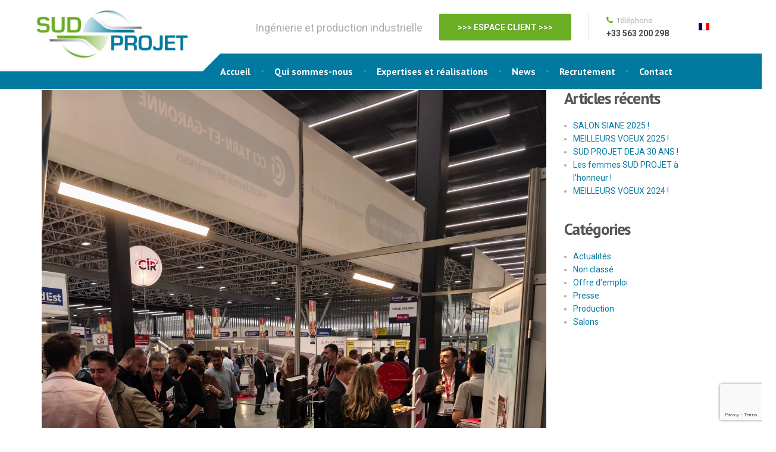

--- FILE ---
content_type: text/html; charset=UTF-8
request_url: https://www.sudprojet.com/category/actualite/
body_size: 16769
content:

<!DOCTYPE html>
<html lang="fr-FR">
	<head>
		<meta charset="UTF-8" />
		<meta name="viewport" content="width=device-width, initial-scale=1.0" />
		<link rel="pingback" href="https://www.sudprojet.com/xmlrpc.php" />

		<meta name='robots' content='index, follow, max-image-preview:large, max-snippet:-1, max-video-preview:-1' />
<link rel="alternate" hreflang="fr-FR" href="https://www.sudprojet.com/category/actualite/" />

	<!-- This site is optimized with the Yoast SEO plugin v20.6 - https://yoast.com/wordpress/plugins/seo/ -->
	<title>Actualités Archives - SUD PROJET</title>

<link rel="stylesheet" href="https://www.sudprojet.com/wp-content/plugins/sitepress-multilingual-cms/res/css/language-selector.css?v=3.5.3.1" type="text/css" media="all" />
	<link rel="canonical" href="https://www.sudprojet.com/category/actualite/" />
	<link rel="next" href="https://www.sudprojet.com/category/actualite/page/2/" />
	<meta property="og:locale" content="fr_FR" />
	<meta property="og:type" content="article" />
	<meta property="og:title" content="Actualités Archives - SUD PROJET" />
	<meta property="og:url" content="https://www.sudprojet.com/category/actualite/" />
	<meta property="og:site_name" content="SUD PROJET" />
	<meta name="twitter:card" content="summary_large_image" />
	<script type="application/ld+json" class="yoast-schema-graph">{"@context":"https://schema.org","@graph":[{"@type":"CollectionPage","@id":"https://www.sudprojet.com/category/actualite/","url":"https://www.sudprojet.com/category/actualite/","name":"Actualités Archives - SUD PROJET","isPartOf":{"@id":"https://www.sudprojet.com/#website"},"primaryImageOfPage":{"@id":"https://www.sudprojet.com/category/actualite/#primaryimage"},"image":{"@id":"https://www.sudprojet.com/category/actualite/#primaryimage"},"thumbnailUrl":"https://www.sudprojet.com/wp-content/uploads/2025/10/IMG_20251015_192208-scaled.jpg","inLanguage":"fr-FR"},{"@type":"ImageObject","inLanguage":"fr-FR","@id":"https://www.sudprojet.com/category/actualite/#primaryimage","url":"https://www.sudprojet.com/wp-content/uploads/2025/10/IMG_20251015_192208-scaled.jpg","contentUrl":"https://www.sudprojet.com/wp-content/uploads/2025/10/IMG_20251015_192208-scaled.jpg","width":1920,"height":2560},{"@type":"WebSite","@id":"https://www.sudprojet.com/#website","url":"https://www.sudprojet.com/","name":"SUD PROJET","description":"","potentialAction":[{"@type":"SearchAction","target":{"@type":"EntryPoint","urlTemplate":"https://www.sudprojet.com/?s={search_term_string}"},"query-input":"required name=search_term_string"}],"inLanguage":"fr-FR"}]}</script>
	<!-- / Yoast SEO plugin. -->


<link rel='dns-prefetch' href='//www.google.com' />
<link rel='dns-prefetch' href='//fonts.googleapis.com' />
<link rel='dns-prefetch' href='//s.w.org' />
<link rel="alternate" type="application/rss+xml" title="SUD PROJET &raquo; Flux" href="https://www.sudprojet.com/feed/" />
<link rel="alternate" type="application/rss+xml" title="SUD PROJET &raquo; Flux des commentaires" href="https://www.sudprojet.com/comments/feed/" />
<link rel="alternate" type="application/rss+xml" title="SUD PROJET &raquo; Flux de la catégorie Actualités" href="https://www.sudprojet.com/category/actualite/feed/" />
<script type="text/javascript">
window._wpemojiSettings = {"baseUrl":"https:\/\/s.w.org\/images\/core\/emoji\/14.0.0\/72x72\/","ext":".png","svgUrl":"https:\/\/s.w.org\/images\/core\/emoji\/14.0.0\/svg\/","svgExt":".svg","source":{"concatemoji":"https:\/\/www.sudprojet.com\/wp-includes\/js\/wp-emoji-release.min.js?ver=f2cc932640f807e76db5d2dbef863806"}};
/*! This file is auto-generated */
!function(e,a,t){var n,r,o,i=a.createElement("canvas"),p=i.getContext&&i.getContext("2d");function s(e,t){var a=String.fromCharCode,e=(p.clearRect(0,0,i.width,i.height),p.fillText(a.apply(this,e),0,0),i.toDataURL());return p.clearRect(0,0,i.width,i.height),p.fillText(a.apply(this,t),0,0),e===i.toDataURL()}function c(e){var t=a.createElement("script");t.src=e,t.defer=t.type="text/javascript",a.getElementsByTagName("head")[0].appendChild(t)}for(o=Array("flag","emoji"),t.supports={everything:!0,everythingExceptFlag:!0},r=0;r<o.length;r++)t.supports[o[r]]=function(e){if(!p||!p.fillText)return!1;switch(p.textBaseline="top",p.font="600 32px Arial",e){case"flag":return s([127987,65039,8205,9895,65039],[127987,65039,8203,9895,65039])?!1:!s([55356,56826,55356,56819],[55356,56826,8203,55356,56819])&&!s([55356,57332,56128,56423,56128,56418,56128,56421,56128,56430,56128,56423,56128,56447],[55356,57332,8203,56128,56423,8203,56128,56418,8203,56128,56421,8203,56128,56430,8203,56128,56423,8203,56128,56447]);case"emoji":return!s([129777,127995,8205,129778,127999],[129777,127995,8203,129778,127999])}return!1}(o[r]),t.supports.everything=t.supports.everything&&t.supports[o[r]],"flag"!==o[r]&&(t.supports.everythingExceptFlag=t.supports.everythingExceptFlag&&t.supports[o[r]]);t.supports.everythingExceptFlag=t.supports.everythingExceptFlag&&!t.supports.flag,t.DOMReady=!1,t.readyCallback=function(){t.DOMReady=!0},t.supports.everything||(n=function(){t.readyCallback()},a.addEventListener?(a.addEventListener("DOMContentLoaded",n,!1),e.addEventListener("load",n,!1)):(e.attachEvent("onload",n),a.attachEvent("onreadystatechange",function(){"complete"===a.readyState&&t.readyCallback()})),(e=t.source||{}).concatemoji?c(e.concatemoji):e.wpemoji&&e.twemoji&&(c(e.twemoji),c(e.wpemoji)))}(window,document,window._wpemojiSettings);
</script>
<style type="text/css">
img.wp-smiley,
img.emoji {
	display: inline !important;
	border: none !important;
	box-shadow: none !important;
	height: 1em !important;
	width: 1em !important;
	margin: 0 0.07em !important;
	vertical-align: -0.1em !important;
	background: none !important;
	padding: 0 !important;
}
</style>
	<link rel='stylesheet' id='wp-block-library-css'  href='https://www.sudprojet.com/wp-includes/css/dist/block-library/style.min.css?ver=f2cc932640f807e76db5d2dbef863806' type='text/css' media='all' />
<style id='global-styles-inline-css' type='text/css'>
body{--wp--preset--color--black: #000000;--wp--preset--color--cyan-bluish-gray: #abb8c3;--wp--preset--color--white: #ffffff;--wp--preset--color--pale-pink: #f78da7;--wp--preset--color--vivid-red: #cf2e2e;--wp--preset--color--luminous-vivid-orange: #ff6900;--wp--preset--color--luminous-vivid-amber: #fcb900;--wp--preset--color--light-green-cyan: #7bdcb5;--wp--preset--color--vivid-green-cyan: #00d084;--wp--preset--color--pale-cyan-blue: #8ed1fc;--wp--preset--color--vivid-cyan-blue: #0693e3;--wp--preset--color--vivid-purple: #9b51e0;--wp--preset--gradient--vivid-cyan-blue-to-vivid-purple: linear-gradient(135deg,rgba(6,147,227,1) 0%,rgb(155,81,224) 100%);--wp--preset--gradient--light-green-cyan-to-vivid-green-cyan: linear-gradient(135deg,rgb(122,220,180) 0%,rgb(0,208,130) 100%);--wp--preset--gradient--luminous-vivid-amber-to-luminous-vivid-orange: linear-gradient(135deg,rgba(252,185,0,1) 0%,rgba(255,105,0,1) 100%);--wp--preset--gradient--luminous-vivid-orange-to-vivid-red: linear-gradient(135deg,rgba(255,105,0,1) 0%,rgb(207,46,46) 100%);--wp--preset--gradient--very-light-gray-to-cyan-bluish-gray: linear-gradient(135deg,rgb(238,238,238) 0%,rgb(169,184,195) 100%);--wp--preset--gradient--cool-to-warm-spectrum: linear-gradient(135deg,rgb(74,234,220) 0%,rgb(151,120,209) 20%,rgb(207,42,186) 40%,rgb(238,44,130) 60%,rgb(251,105,98) 80%,rgb(254,248,76) 100%);--wp--preset--gradient--blush-light-purple: linear-gradient(135deg,rgb(255,206,236) 0%,rgb(152,150,240) 100%);--wp--preset--gradient--blush-bordeaux: linear-gradient(135deg,rgb(254,205,165) 0%,rgb(254,45,45) 50%,rgb(107,0,62) 100%);--wp--preset--gradient--luminous-dusk: linear-gradient(135deg,rgb(255,203,112) 0%,rgb(199,81,192) 50%,rgb(65,88,208) 100%);--wp--preset--gradient--pale-ocean: linear-gradient(135deg,rgb(255,245,203) 0%,rgb(182,227,212) 50%,rgb(51,167,181) 100%);--wp--preset--gradient--electric-grass: linear-gradient(135deg,rgb(202,248,128) 0%,rgb(113,206,126) 100%);--wp--preset--gradient--midnight: linear-gradient(135deg,rgb(2,3,129) 0%,rgb(40,116,252) 100%);--wp--preset--duotone--dark-grayscale: url('#wp-duotone-dark-grayscale');--wp--preset--duotone--grayscale: url('#wp-duotone-grayscale');--wp--preset--duotone--purple-yellow: url('#wp-duotone-purple-yellow');--wp--preset--duotone--blue-red: url('#wp-duotone-blue-red');--wp--preset--duotone--midnight: url('#wp-duotone-midnight');--wp--preset--duotone--magenta-yellow: url('#wp-duotone-magenta-yellow');--wp--preset--duotone--purple-green: url('#wp-duotone-purple-green');--wp--preset--duotone--blue-orange: url('#wp-duotone-blue-orange');--wp--preset--font-size--small: 13px;--wp--preset--font-size--medium: 20px;--wp--preset--font-size--large: 36px;--wp--preset--font-size--x-large: 42px;}.has-black-color{color: var(--wp--preset--color--black) !important;}.has-cyan-bluish-gray-color{color: var(--wp--preset--color--cyan-bluish-gray) !important;}.has-white-color{color: var(--wp--preset--color--white) !important;}.has-pale-pink-color{color: var(--wp--preset--color--pale-pink) !important;}.has-vivid-red-color{color: var(--wp--preset--color--vivid-red) !important;}.has-luminous-vivid-orange-color{color: var(--wp--preset--color--luminous-vivid-orange) !important;}.has-luminous-vivid-amber-color{color: var(--wp--preset--color--luminous-vivid-amber) !important;}.has-light-green-cyan-color{color: var(--wp--preset--color--light-green-cyan) !important;}.has-vivid-green-cyan-color{color: var(--wp--preset--color--vivid-green-cyan) !important;}.has-pale-cyan-blue-color{color: var(--wp--preset--color--pale-cyan-blue) !important;}.has-vivid-cyan-blue-color{color: var(--wp--preset--color--vivid-cyan-blue) !important;}.has-vivid-purple-color{color: var(--wp--preset--color--vivid-purple) !important;}.has-black-background-color{background-color: var(--wp--preset--color--black) !important;}.has-cyan-bluish-gray-background-color{background-color: var(--wp--preset--color--cyan-bluish-gray) !important;}.has-white-background-color{background-color: var(--wp--preset--color--white) !important;}.has-pale-pink-background-color{background-color: var(--wp--preset--color--pale-pink) !important;}.has-vivid-red-background-color{background-color: var(--wp--preset--color--vivid-red) !important;}.has-luminous-vivid-orange-background-color{background-color: var(--wp--preset--color--luminous-vivid-orange) !important;}.has-luminous-vivid-amber-background-color{background-color: var(--wp--preset--color--luminous-vivid-amber) !important;}.has-light-green-cyan-background-color{background-color: var(--wp--preset--color--light-green-cyan) !important;}.has-vivid-green-cyan-background-color{background-color: var(--wp--preset--color--vivid-green-cyan) !important;}.has-pale-cyan-blue-background-color{background-color: var(--wp--preset--color--pale-cyan-blue) !important;}.has-vivid-cyan-blue-background-color{background-color: var(--wp--preset--color--vivid-cyan-blue) !important;}.has-vivid-purple-background-color{background-color: var(--wp--preset--color--vivid-purple) !important;}.has-black-border-color{border-color: var(--wp--preset--color--black) !important;}.has-cyan-bluish-gray-border-color{border-color: var(--wp--preset--color--cyan-bluish-gray) !important;}.has-white-border-color{border-color: var(--wp--preset--color--white) !important;}.has-pale-pink-border-color{border-color: var(--wp--preset--color--pale-pink) !important;}.has-vivid-red-border-color{border-color: var(--wp--preset--color--vivid-red) !important;}.has-luminous-vivid-orange-border-color{border-color: var(--wp--preset--color--luminous-vivid-orange) !important;}.has-luminous-vivid-amber-border-color{border-color: var(--wp--preset--color--luminous-vivid-amber) !important;}.has-light-green-cyan-border-color{border-color: var(--wp--preset--color--light-green-cyan) !important;}.has-vivid-green-cyan-border-color{border-color: var(--wp--preset--color--vivid-green-cyan) !important;}.has-pale-cyan-blue-border-color{border-color: var(--wp--preset--color--pale-cyan-blue) !important;}.has-vivid-cyan-blue-border-color{border-color: var(--wp--preset--color--vivid-cyan-blue) !important;}.has-vivid-purple-border-color{border-color: var(--wp--preset--color--vivid-purple) !important;}.has-vivid-cyan-blue-to-vivid-purple-gradient-background{background: var(--wp--preset--gradient--vivid-cyan-blue-to-vivid-purple) !important;}.has-light-green-cyan-to-vivid-green-cyan-gradient-background{background: var(--wp--preset--gradient--light-green-cyan-to-vivid-green-cyan) !important;}.has-luminous-vivid-amber-to-luminous-vivid-orange-gradient-background{background: var(--wp--preset--gradient--luminous-vivid-amber-to-luminous-vivid-orange) !important;}.has-luminous-vivid-orange-to-vivid-red-gradient-background{background: var(--wp--preset--gradient--luminous-vivid-orange-to-vivid-red) !important;}.has-very-light-gray-to-cyan-bluish-gray-gradient-background{background: var(--wp--preset--gradient--very-light-gray-to-cyan-bluish-gray) !important;}.has-cool-to-warm-spectrum-gradient-background{background: var(--wp--preset--gradient--cool-to-warm-spectrum) !important;}.has-blush-light-purple-gradient-background{background: var(--wp--preset--gradient--blush-light-purple) !important;}.has-blush-bordeaux-gradient-background{background: var(--wp--preset--gradient--blush-bordeaux) !important;}.has-luminous-dusk-gradient-background{background: var(--wp--preset--gradient--luminous-dusk) !important;}.has-pale-ocean-gradient-background{background: var(--wp--preset--gradient--pale-ocean) !important;}.has-electric-grass-gradient-background{background: var(--wp--preset--gradient--electric-grass) !important;}.has-midnight-gradient-background{background: var(--wp--preset--gradient--midnight) !important;}.has-small-font-size{font-size: var(--wp--preset--font-size--small) !important;}.has-medium-font-size{font-size: var(--wp--preset--font-size--medium) !important;}.has-large-font-size{font-size: var(--wp--preset--font-size--large) !important;}.has-x-large-font-size{font-size: var(--wp--preset--font-size--x-large) !important;}
</style>
<link rel='stylesheet' id='inf-font-awesome-css'  href='https://www.sudprojet.com/wp-content/plugins/blog-designer-pack/assets/css/font-awesome.min.css?ver=4.0.8' type='text/css' media='all' />
<link rel='stylesheet' id='owl-carousel-css'  href='https://www.sudprojet.com/wp-content/plugins/blog-designer-pack/assets/css/owl.carousel.min.css?ver=4.0.8' type='text/css' media='all' />
<link rel='stylesheet' id='bdpp-public-style-css'  href='https://www.sudprojet.com/wp-content/plugins/blog-designer-pack/assets/css/bdpp-public.min.css?ver=4.0.8' type='text/css' media='all' />
<link rel='stylesheet' id='contact-form-7-css'  href='https://www.sudprojet.com/wp-content/plugins/contact-form-7/includes/css/styles.css?ver=5.6.2' type='text/css' media='all' />
<link rel='stylesheet' id='go-portfolio-magnific-popup-styles-css'  href='https://www.sudprojet.com/wp-content/plugins/go_portfolio/assets/plugins/magnific-popup/magnific-popup.css?ver=1.6.4' type='text/css' media='all' />
<link rel='stylesheet' id='go-portfolio-styles-css'  href='https://www.sudprojet.com/wp-content/plugins/go_portfolio/assets/css/go_portfolio_styles.css?ver=1.6.4' type='text/css' media='all' />
<style id='go-portfolio-styles-inline-css' type='text/css'>
@media only screen and (min-width: 768px) and (max-width: 959px) {
		.gw-gopf-posts { letter-spacing:10px; }
		.gw-gopf {
			
			margin:0 auto;
		}
		.gw-gopf-1col .gw-gopf-col-wrap { 
        	float:left !important;		
			margin-left:0 !important;
        	width:100%;		
		} 
		.gw-gopf-2cols .gw-gopf-col-wrap,
		.gw-gopf-3cols .gw-gopf-col-wrap,
		.gw-gopf-4cols .gw-gopf-col-wrap,
		.gw-gopf-5cols .gw-gopf-col-wrap,
		.gw-gopf-6cols .gw-gopf-col-wrap,
		.gw-gopf-7cols .gw-gopf-col-wrap,
		.gw-gopf-8cols .gw-gopf-col-wrap,
		.gw-gopf-9cols .gw-gopf-col-wrap,
		.gw-gopf-10cols .gw-gopf-col-wrap { width:50% !important; }		
	}

		@media only screen and (min-width: 480px) and (max-width: 767px) {
		.gw-gopf-posts { letter-spacing:20px; }
		.gw-gopf {
			
			margin:0 auto;
		}		
		.gw-gopf-1col .gw-gopf-col-wrap,
		.gw-gopf-2cols .gw-gopf-col-wrap,
		.gw-gopf-3cols .gw-gopf-col-wrap,
		.gw-gopf-4cols .gw-gopf-col-wrap,
		.gw-gopf-5cols .gw-gopf-col-wrap,
		.gw-gopf-6cols .gw-gopf-col-wrap,
		.gw-gopf-7cols .gw-gopf-col-wrap,
		.gw-gopf-8cols .gw-gopf-col-wrap,
		.gw-gopf-9cols .gw-gopf-col-wrap,
		.gw-gopf-10cols .gw-gopf-col-wrap { 
        	float:left !important;		
			margin-left:0 !important;
        	width:100%;
		}

		/* RTL */
		.gw-gopf-rtl.gw-gopf-1col .gw-gopf-col-wrap,
		.gw-gopf-rtl.gw-gopf-2cols .gw-gopf-col-wrap,
		.gw-gopf-rtl.gw-gopf-3cols .gw-gopf-col-wrap,
		.gw-gopf-rtl.gw-gopf-4cols .gw-gopf-col-wrap,
		.gw-gopf-rtl.gw-gopf-5cols .gw-gopf-col-wrap,
		.gw-gopf-rtl.gw-gopf-6cols .gw-gopf-col-wrap,
		.gw-gopf-rtl.gw-gopf-7cols .gw-gopf-col-wrap,
		.gw-gopf-rtl.gw-gopf-8cols .gw-gopf-col-wrap,
		.gw-gopf-rtl.gw-gopf-9cols .gw-gopf-col-wrap,
		.gw-gopf-rtl.gw-gopf-10cols .gw-gopf-col-wrap { float:right !important; }
		
		.gw-gopf-slider-type.gw-gopf-rtl.gw-gopf-1col .gw-gopf-col-wrap,
		.gw-gopf-slider-type.gw-gopf-rtl.gw-gopf-2cols .gw-gopf-col-wrap,
		.gw-gopf-slider-type.gw-gopf-rtl.gw-gopf-3cols .gw-gopf-col-wrap,
		.gw-gopf-slider-type.gw-gopf-rtl.gw-gopf-4cols .gw-gopf-col-wrap,
		.gw-gopf-slider-type.gw-gopf-rtl.gw-gopf-5cols .gw-gopf-col-wrap,
		.gw-gopf-slider-type.gw-gopf-rtl.gw-gopf-6cols .gw-gopf-col-wrap,
		.gw-gopf-slider-type.gw-gopf-rtl.gw-gopf-7cols .gw-gopf-col-wrap,
		.gw-gopf-slider-type.gw-gopf-rtl.gw-gopf-8cols .gw-gopf-col-wrap,
		.gw-gopf-slider-type.gw-gopf-rtl.gw-gopf-9cols .gw-gopf-col-wrap,
		.gw-gopf-slider-type.gw-gopf-rtl.gw-gopf-10cols .gw-gopf-col-wrap { float:left !important; }
		
	}
	
	
		@media only screen and (max-width: 479px) {
		.gw-gopf-posts { letter-spacing:30px; }
		.gw-gopf {
			max-width:400px;
			margin:0 auto;
		}
		.gw-gopf-1col .gw-gopf-col-wrap,
		.gw-gopf-2cols .gw-gopf-col-wrap,
		.gw-gopf-3cols .gw-gopf-col-wrap,
		.gw-gopf-4cols .gw-gopf-col-wrap,
		.gw-gopf-5cols .gw-gopf-col-wrap,
		.gw-gopf-6cols .gw-gopf-col-wrap,
		.gw-gopf-7cols .gw-gopf-col-wrap,
		.gw-gopf-8cols .gw-gopf-col-wrap,
		.gw-gopf-9cols .gw-gopf-col-wrap,
		.gw-gopf-10cols .gw-gopf-col-wrap {
        	margin-left:0 !important;
        	float:left !important;
        	width:100%;
         }
		 
		/* RTL */
		.gw-gopf-rtl.gw-gopf-1col .gw-gopf-col-wrap,
		.gw-gopf-rtl.gw-gopf-2cols .gw-gopf-col-wrap,
		.gw-gopf-rtl.gw-gopf-3cols .gw-gopf-col-wrap,
		.gw-gopf-rtl.gw-gopf-4cols .gw-gopf-col-wrap,
		.gw-gopf-rtl.gw-gopf-5cols .gw-gopf-col-wrap,
		.gw-gopf-rtl.gw-gopf-6cols .gw-gopf-col-wrap,
		.gw-gopf-rtl.gw-gopf-7cols .gw-gopf-col-wrap,
		.gw-gopf-rtl.gw-gopf-8cols .gw-gopf-col-wrap,
		.gw-gopf-rtl.gw-gopf-9cols .gw-gopf-col-wrap,
		.gw-gopf-rtl.gw-gopf-10cols .gw-gopf-col-wrap { float:right !important; }
		
		.gw-gopf-slider-type.gw-gopf-rtl.gw-gopf-1col .gw-gopf-col-wrap,
		.gw-gopf-slider-type.gw-gopf-rtl.gw-gopf-2cols .gw-gopf-col-wrap,
		.gw-gopf-slider-type.gw-gopf-rtl.gw-gopf-3cols .gw-gopf-col-wrap,
		.gw-gopf-slider-type.gw-gopf-rtl.gw-gopf-4cols .gw-gopf-col-wrap,
		.gw-gopf-slider-type.gw-gopf-rtl.gw-gopf-5cols .gw-gopf-col-wrap,
		.gw-gopf-slider-type.gw-gopf-rtl.gw-gopf-6cols .gw-gopf-col-wrap,
		.gw-gopf-slider-type.gw-gopf-rtl.gw-gopf-7cols .gw-gopf-col-wrap,
		.gw-gopf-slider-type.gw-gopf-rtl.gw-gopf-8cols .gw-gopf-col-wrap,
		.gw-gopf-slider-type.gw-gopf-rtl.gw-gopf-9cols .gw-gopf-col-wrap,
		.gw-gopf-slider-type.gw-gopf-rtl.gw-gopf-10cols .gw-gopf-col-wrap { float:left !important; }		
		 
	}
</style>
<link rel='stylesheet' id='cargopress-main-css'  href='https://www.sudprojet.com/wp-content/themes/cargopress-pt/style.css?ver=1.8.0' type='text/css' media='all' />
<style id='cargopress-main-inline-css' type='text/css'>
/* WP Customizer start */
.header, .header .icon-box__title { color: #aaaaaa; }
.header .icon-box__subtitle { color: #474747; }
.top, .top-navigation .sub-menu > li > a { background-color: #69ae23; }
.top, .top-navigation .sub-menu > li > a { border-bottom-color: #61a61b; }
.top-navigation .sub-menu > li > .sub-menu { border-left-color: #61a61b; }
.top, .top-navigation > li > a, .top-navigation .sub-menu > li > a { color: #aaaaaa; }
.top-navigation > li > a:hover, .top-navigation > li > a:focus, .top-navigation .sub-menu > li > a:focus, .top-navigation .sub-menu > li > a:hover { color: #919191; }
.header__widgets, .header__logo, .header__container::before, .header__container::after, .header__logo::after { background-color: #ffffff; }
@media (max-width: 991px) { .header__container, .main-navigation .sub-menu>li>a { background-color: #ffffff; } }
.breadcrumbs { background-color: #ffffff; }
.breadcrumbs a::before, .breadcrumbs a::after { background-color: #e6e6e6; }
.breadcrumbs a { color: #444444; }
.breadcrumbs a:hover { color: #373737; }
.breadcrumbs { color: #aaaaaa; }
@media (min-width: 992px) { .header__container, .is-sticky-nav .header__navigation { background-color: #1f425d; } }
.navbar-toggle, .jumbotron { background-color: #1f425d; }
.navbar-toggle:hover { background-color: #062944; }
@media (min-width: 992px) { .social-icons__link, .social-icons__link:hover { color: #1f425d; } }
@media (min-width: 992px) { .main-navigation > li > a, .main-navigation .menu-item-has-children::after, .main-navigation > li:hover > a, .main-navigation > li:focus > a { color: #ffffff; } }
@media (min-width: 992px) { .main-navigation .menu-item-has-children:hover > a, .main-navigation .sub-menu > li > a, .main-navigation ul.sub-menu { background-color: #ffffff; } }
@media (min-width: 992px) { .main-navigation .sub-menu > li > a, .main-navigation .sub-menu .menu-item-has-children::after { color: #999999; } }
@media (min-width: 992px) { .main-navigation .menu-item-has-children:hover > a, .main-navigation .sub-menu > li > a:hover, .main-navigation .menu-item-has-children:hover::after, .main-navigation .sub-menu .menu-item-has-children:hover::after { color: #1f425d; } }
@media (max-width: 991px) { .main-navigation > li > a { color: #444444; } }
@media (max-width: 991px) { .main-navigation > li:hover > a, .main-navigation > li:focus > a { color: #1f425d; } }
@media (max-width: 991px) { .main-navigation .sub-menu > li > a { color: #999999; } }
@media (max-width: 991px) { .main-navigation .sub-menu > li > a:hover { color: #1f425d; } }
.main-title { background-image: url(""); }
.main-title h1, .main-title h2 { color: #ffffff; }
.main-title h3 { color: #aaaaaa; }
body, .widget_pw_icon_box .icon-box__subtitle { color: #aaaaaa; }
h1, h2, h3, h4, h5, h6, hentry__title, .hentry__title a, .page-box__title a { color: #555557; }
.header .icon-box .fa, .number-counter__icon, hr.hr-quote::after { color: #69ae23; }
.latest-news__date, .sticky .btn--post, .main-navigation > .current-menu-item > a::after, .main-navigation > li:hover > a::after, .main-navigation > li:focus > a::after, body.woocommerce-page span.onsale, .woocommerce span.onsale { background-color: #69ae23; }
.latest-news__date::after { border-top-color: #559a0f; }
.sticky .btn--post { border-color: #69ae23; }
.btn-info, .btn-primary, .testimonial__quote::before, .widget_search .search-submit, .sidebar .widget_nav_menu ul > li.current-menu-item a, .pagination .current, body.woocommerce-page .widget_shopping_cart_content .buttons .checkout, body.woocommerce-page nav.woocommerce-pagination ul li span.current, body.woocommerce-page button.button.alt, body.woocommerce-page div.product .woocommerce-tabs ul.tabs li.active, body.woocommerce-page .woocommerce-error a.button, body.woocommerce-page .woocommerce-info a.button, body.woocommerce-page .woocommerce-message a.button, .woocommerce-cart .wc-proceed-to-checkout a.checkout-button, body.woocommerce-page #payment #place_order, body.woocommerce-page #review_form #respond input#submit, .woocommerce button.button.alt:disabled, .woocommerce button.button.alt:disabled:hover, .woocommerce button.button.alt:disabled[disabled], .woocommerce button.button.alt:disabled[disabled]:hover, .widget_calendar caption { background-color: #69ae23; }
.btn-info, .btn-primary, body.woocommerce-page .widget_shopping_cart_content .buttons .checkout { border-color: #69ae23; }
.btn-info:hover, .open > .btn-info.dropdown-toggle, .btn-info.active, .btn-info.focus, .btn-info:active, .btn-info:focus, .btn-primary:hover, .btn-primary:focus, .btn-primary:active, .open > .btn-primary.dropdown-toggle, .btn-primary.active, .btn-primary.focus, .widget_search .search-submit:hover, .widget_search .search-submit:focus, body.woocommerce-page .widget_shopping_cart_content .buttons .checkout:hover, body.woocommerce-page button.button.alt:hover, body.woocommerce-page .woocommerce-error a.button:hover, body.woocommerce-page .woocommerce-info a.button:hover, body.woocommerce-page .woocommerce-message a.button:hover, .woocommerce-cart .wc-proceed-to-checkout a.checkout-button:hover, body.woocommerce-page #payment #place_order:hover, body.woocommerce-page #review_form #respond input#submit:hover { background-color: #5ca116; }
.btn-info:hover, .open > .btn-info.dropdown-toggle, .btn-info.active, .btn-info.focus, .btn-info:active, .btn-info:focus, .btn-primary:hover, .btn-primary:focus, .btn-primary:active, .open > .btn-primary.dropdown-toggle, .btn-primary.active, .btn-primary.focus, body.woocommerce-page .widget_shopping_cart_content .buttons .checkout:hover { border-color: #5ca116; }
a, .latest-news--more-news::after, .widget_pw_icon_box .icon-box:hover .fa, body.woocommerce-page ul.products li.product a:hover img, .woocommerce ul.products li.product a:hover img, body.woocommerce-page ul.products li.product .price, .woocommerce ul.products li.product .price, body.woocommerce-page .star-rating, .woocommerce .star-rating, body.woocommerce-page div.product p.price, body.woocommerce-page p.stars a { color: #007aa0; }
a:hover, a:focus { color: #006d93; }
.widget_pw_icon_box .icon-box:hover, .logo-panel img:hover { border-bottom-color: #007aa0; }
.footer-top, .footer::before, .footer::after, .footer-top::before, .footer-top::after { background-color: #5b5b5b; }
.footer .icon-container--square, .footer .icon-container--circle { color: #5b5b5b; }
.footer-top__headings { color: #ffffff; }
.footer-top, .footer-top .textwidget { color: #ffffff; }
.footer .widget_nav_menu ul > li > a { color: #9eb7cb; }
.footer-bottom { background-color: #162f42; }
.footer-bottom { color: #ffffff; }
.footer-bottom a { color: #eeeeee; }
.footer-bottom a:hover { color: #fbfbfb; }
/* WP Customizer end */

			@media (min-width: 992px) {
				.header__logo {
					width: 270px;
				}
				.header__widgets {
					width: calc(100% - 270px);
				}
				.header__navigation {
					width: 100%;
				}
			}
			@media (min-width: 1200px) {
				.header__navigation {
					width: calc(100% - 300px);
					margin-left: 300px;
				}
			}
.main-title { background-color: #ffffff }

			@media (min-width: 992px){
				.header__logo img {
					margin-top: 20px;
				}
			}

/* User custom CSS start */
div#gw_go_portfolio_nosproduits {
    margin-bottom: 34px!important;
}

.gw-gopf-posts{
  max-height: 250px;
}

@media (min-width: 1500px) {
.jumbotron-overlap {
    position: relative;
    margin-top: 0px;
}

.jumbotron-content__title h1 {
    font-size: 44px;
    width: 600px;
}
}

.main-navigation {
    padding-left: 0px;
}

.header__navigation {
    width: calc(100% - 280px);
    margin-left: 280px;
}
}


@media (min-width: 1200px) {
 



.header__container {
    background-color: #007aa0;
}    

.jumbotron-content__title h1 {
    font-size: 44px;
    width: 600px;
}
}

@media (min-width: 1025px) { 
 .header__container {
    background-color: #007aa0;
}

.jumbotron-content__title h1 {
    font-size: 44px;
    width: 600px;
}

#pl-7 {
    margin-top: -42px;
}

.top {
height:10px;
margin-bottom: 10px;
}


.header__logo img {
    margin-top: 4px;
    margin-left: -17px;
}


.latest-news__date, .sticky .btn--post, .main-navigation > .current-menu-item > a::after, .main-navigation > li:hover > a::after, .main-navigation > li:focus > a::after, body.woocommerce-page span.onsale, .woocommerce span.onsale {
    background-color: #69ae23;
}
.footer-top {
    background-color: #878786;
}
.footer-bottom {
    background-color: #000000;
}

.footer::before, .footer::after, .footer-top::before, .footer-top::after {
    background-color: #878889;
}

.header .icon-box .fa, .number-counter__icon, hr.hr-quote::after {
    color: #69ae23;
}

.widget_wysija_cont .wysija-submit {
    font-weight: bold;
    height: 37px;
    line-height: 40px;
    padding: 0px 10px;
    border-radius: 2px;
    text-transform: uppercase;
    transition: all 100ms ease-out;
    background-color: #007aa0;
    border: none;

}

.formError .formErrorContent {
    background: none repeat scroll 0 0 #000000;
    border: 1px solid #BBBBBB;
    color: #FFFFFF;
    font-family: tahoma;
    font-size: 11px;
    padding: 4px 10px;
    position: relative;
    width: 150px;
    z-index: 5001;
}

input, button, select, textarea {
border:none;
border-radius: 2px;
height: 30px;
}

.footer .widget_nav_menu ul > li > a {
    color: #fff;
}

.footer-top .textwidget a {
    color: #fff;
}

p {
color:#555557;
}

.footer p {
color:#fff;
}

h3 {
    font-size: 25px;
}

.jumbotron-content__description p {
    font-size: 17px;
    color: white;
}

.ctt p {
font-size:17px;
}

.ctt h3 {
color:#fff;
}

.footer-top {
    padding: 36px 0;
}

.footer-top__headings {
    color: #ffffff;
    font-size: 21px;
    margin-top: 35px;
    margin-bottom: 20px;
font-weight:normal;
}

.wsp-pages-list ul a, .wsp-pages-list a {
color:#555557;
}

.wpcf7-textarea {
    height: 220px;
    width: 100%;
color:#555557;
}

.wpcf7-select, .wpcf7-text {
    background: #f5f5f5;
    border-radius: 2px;
    border: 1px solid #eeeeee;
    box-shadow: none;
    width: 80%;
    padding: 10px 20px;
    margin-bottom: 30px;
    font-size: 14px;
    color: #555557;
    transition: all 100ms ease-out;
height:40px;
}
.wpcf7-select {
width:45%;
}

.main-navigation .sub-menu > li > a:hover {
color: #007aa0;
}

.main-navigation .menu-item-has-children:hover > a {
color: #007aa0;
}



.header__container {
    margin-bottom: 1px;
}

.gw-gopf-mfp-counter.mfp-counter {
    color: #bababa;
    display: none;
}

.gw-gopf-mfp-title.mfp-title {
    color: #fff;
font-size:14px;
    height: auto;
 
}

.jumbotron {
    margin-bottom: 75px;
    margin-top: -1px;
}

.header__widgets .textwidget {
    margin-right: 58px;
    margin-top: 10px;
    font-size: 17px;
}

.header__widgets .call-to-action__button {
    float: right;
    padding: 0px 0;
    padding-right: 25px;
}

.header__widgets .textwidget {
    margin-right: 28px;
    margin-top: 0px;

}

.header__widgets>:first-child>.textwidget {
margin-top:10px!important;
}


li.cat-item.cat-item-50 {
    display: none;
}

li.cat-item.cat-item-51 {
    display: none;
}

li.cat-item.cat-item-53 {
    display: none;
}

li.cat-item.cat-item-68 {
    display: none;
}

li.cat-item.cat-item-56 {
    display: none;
}

li.cat-item.cat-item-55 {
    display: none;
}

li.cat-item.cat-item-54 {
    display: none;
}

li.cat-item.cat-item-52 {
    display: none;
}
}




@media (min-width: 480px) { .header__widgets .textwidget {
    margin-bottom: 20px;
    text-align: center;
    font-size: 18px;
}

.navbar-toggle {
    border-radius: 2px;
    padding: 7px 12px;
    margin: 31px 0;
 margin-top: 69px;
    margin-right: 30px;

    transition: all 100ms ease-out;
}

.ctt h3 {
color:#fff;
}

.footer-bottom {
    background-color: #000000;
}


main-title + .breadcrumbs {
    margin-top: -30px!important;
}

 }



@media only screen 
  and (min-device-width: 768px) 
  and (max-device-width: 1024px) 
  and (orientation: landscape) {

.header__widgets .btn {
    width: auto;
    margin-top: -9px;
    margin-right: -10px;
}

.header__navigation {
width: 100%;
    margin-left: 30px; }

.header__logo img {
    margin-top: 15px;
    margin-left: 0px;
max-width:75%
}

.header__widgets .textwidget {
    margin-bottom: 20px;
    text-align: left;
    font-size: 14px;
margin-right: 20px;
    margin-left: -13px;
margin-top: 14px;
}

.header__widgets .call-to-action__button {
    float: right;
    padding: 0px 0;
    padding-right: 14px;
}
.header__widgets .btn {
    width: auto;
    margin-top: -13px;
}


}




@media only screen and (max-device-width: 800px) {

.widget.widget-icon-box {
    margin-top: -50px;
}

.call-to-action__button .btn {
    margin: 5px 0;
    margin-top: -92px;
}

.call-to-action__button {
    text-align: center;
}

.header .icon-box {
    margin-left:95px;
}

.header .icon-box {
border-bottom:none;
}
}




@media only screen and (max-device-width: 480px) {

.header .icon-box {
border-bottom:none;
}

.header__container {
    margin-bottom: 0px;
}

   .header .widget-icon-box:first-of-type .icon-box {
    margin-left: 39px;
    padding-left: 0;
    border-left: 0;
}

.header .icon-box {
    margin-left: 30px;
}

.widget.widget-icon-box {
    margin-top: -10px;


.header__widgets .textwidget {
    margin-bottom: 20px;
    text-align: center;
    font-size: 16px;
}

.header__navigation {
 order: 2;
    width: 100%;
margin-left:0px!important;
}



.call-to-action__button .btn {
    margin: 5px 0;
    margin-top: -92px;

}

.widget.widget_text_icl {
    margin-bottom: 30px!important;
    text-align: center!important;
}
}


@media (min-width: 320px) {

.header .icon-box {
border-bottom:none;
}

.navbar-toggle {
    border-radius: 2px;
    padding: 7px 12px;
    margin: 31px 0;
    transition: all 100ms ease-out;
}

.footer-bottom {
    background-color: #000000;
}

.ctt h3 {
color:#fff;

}

.main-title {
  
 margin-bottom: 0px;
padding: 30px 0;
}

.main-title + .breadcrumbs {
    margin-top: 0px;
}


.footer-top .textwidget {
    color: #ffffff;
}

.widget.widget_text_icl {
    margin-bottom: 30px!important;
    text-align: center!important;
}

.header__navigation {
 order: 2;
    width: 100%;
margin-left:0px!important;
}
}








.header__widgets .btn {
    width: auto;
    margin-top: -9px;
}

.header__widgets>:first-child>.textwidget {
margin-top:10px!important;
}

input.wpcf7-form-control.wpcf7-text.wpcf7-validates-as-required {
    color: #555557;
}

textarea.wpcf7-form-control.wpcf7-textarea {
    color: #555557;
}

.wpcf7-select, .wpcf7-text {
  height: auto;
}


/* User custom CSS end */

</style>
<link rel='stylesheet' id='google-fonts-css'  href='//fonts.googleapis.com/css?family=Roboto%3A400%2C700%7CSource+Sans+Pro%3A700%2C900&#038;subset=latin' type='text/css' media='all' />
<link rel='stylesheet' id='slb_core-css'  href='https://www.sudprojet.com/wp-content/plugins/simple-lightbox/client/css/app.css?ver=2.8.1' type='text/css' media='all' />
<script type='text/javascript' src='https://www.sudprojet.com/wp-includes/js/tinymce/tinymce.min.js?ver=49110-20201110' id='wp-tinymce-root-js'></script>
<script type='text/javascript' src='https://www.sudprojet.com/wp-includes/js/tinymce/plugins/compat3x/plugin.min.js?ver=49110-20201110' id='wp-tinymce-js'></script>
<script type='text/javascript' src='https://www.sudprojet.com/wp-includes/js/jquery/jquery.min.js?ver=3.6.0' id='jquery-core-js'></script>
<script type='text/javascript' src='https://www.sudprojet.com/wp-includes/js/jquery/jquery-migrate.min.js?ver=3.3.2' id='jquery-migrate-js'></script>
<script type='text/javascript' src='https://www.sudprojet.com/wp-content/themes/cargopress-pt/assets/js/modernizr.custom.24530.js' id='cargopress-modernizr-js'></script>
<script type='text/javascript' src='https://www.sudprojet.com/wp-content/themes/cargopress-pt/bower_components/picturefill/dist/picturefill.min.js?ver=1.2.0' id='cargopress-picturefill-js'></script>
<link rel="https://api.w.org/" href="https://www.sudprojet.com/wp-json/" /><link rel="alternate" type="application/json" href="https://www.sudprojet.com/wp-json/wp/v2/categories/69" /><link rel="EditURI" type="application/rsd+xml" title="RSD" href="https://www.sudprojet.com/xmlrpc.php?rsd" />
<link rel="wlwmanifest" type="application/wlwmanifest+xml" href="https://www.sudprojet.com/wp-includes/wlwmanifest.xml" /> 

	<link rel="preconnect" href="https://fonts.googleapis.com">
	<link rel="preconnect" href="https://fonts.gstatic.com">
	<link href='https://fonts.googleapis.com/css2?display=swap&family=PT+Sans:wght@400;700' rel='stylesheet'><meta name="generator" content="WPML ver:3.5.3.1 stt:1,4;" />

<style type="text/css">#lang_sel_list a.lang_sel_sel, #lang_sel_list a.lang_sel_sel:visited{color:#444444;}#lang_sel_list a:hover, #lang_sel_list a.lang_sel_sel:hover{color:#000000;}#lang_sel_list a.lang_sel_sel, #lang_sel_list a.lang_sel_sel:visited{background-color:#ffffff;}#lang_sel_list a.lang_sel_sel:hover{background-color:#eeeeee;}#lang_sel_list ul a.lang_sel_other, #lang_sel_list ul a.lang_sel_other:visited{color:#444444;}#lang_sel_list ul a.lang_sel_other:hover{color:#000000;}#lang_sel_list ul a.lang_sel_other, #lang_sel li ul a:link, #lang_sel_list ul a.lang_sel_other:visited{background-color:#ffffff;}#lang_sel_list ul a.lang_sel_other:hover{background-color:#eeeeee;}#lang_sel_list a, #lang_sel_list a:visited{border-color:#cdcdcd;} #lang_sel_list  ul{border-top:1px solid #cdcdcd;}</style>

<style type="text/css">#lang_sel_list ul {
    border-top: none;
}

#lang_sel_list ul {
    padding: 0 !important;
    margin: 15px !important;
    list-style-type: none !important;
}

@media (max-width: 991px) {
 .widget_icl_lang_sel_widget {
    margin-top: -84px;
    float: right;
    margin-right: 20px;
}

}

@media (max-width: 800px) {
 .widget_icl_lang_sel_widget {
    margin-top: -84px;
    float: right;
    margin-right: 76px;
}

}

@media only screen and (max-device-width: 480px) {
   .widget_icl_lang_sel_widget {
    margin-top: -84px;
    float: right;
    margin-right: 20px;
}
}
</style><link rel="icon" href="https://www.sudprojet.com/wp-content/uploads/2022/07/cropped-favicon-1-32x32.png" sizes="32x32" />
<link rel="icon" href="https://www.sudprojet.com/wp-content/uploads/2022/07/cropped-favicon-1-192x192.png" sizes="192x192" />
<link rel="apple-touch-icon" href="https://www.sudprojet.com/wp-content/uploads/2022/07/cropped-favicon-1-180x180.png" />
<meta name="msapplication-TileImage" content="https://www.sudprojet.com/wp-content/uploads/2022/07/cropped-favicon-1-270x270.png" />
	<style id="egf-frontend-styles" type="text/css">
		p {font-family: 'PT Sans', sans-serif;font-style: normal;font-weight: 400;} h1 {font-family: 'PT Sans', sans-serif;font-size: 10px;font-style: normal;font-weight: 700;letter-spacing: 1px;} h2 {font-family: 'PT Sans', sans-serif;font-style: normal;font-weight: 700;line-height: 0.8;} h3 {font-family: 'PT Sans', sans-serif;font-style: normal;font-weight: 700;} h4 {font-family: 'PT Sans', sans-serif;font-style: normal;font-weight: 700;} nav {font-family: 'PT Sans', sans-serif;font-style: normal;font-weight: 400;} h5 {} h6 {} 	</style>
		</head>

	<body data-rsssl=1 class="archive category category-actualite category-69">
	<div class="boxed-container">

	
	<div class="header__container">
		<div class="container">
			<header class="header" role="banner">
				<div class="header__logo">
					<a href="https://www.sudprojet.com">
												<img src="https://www.sudprojet.com/wp-content/uploads/2015/08/Logo_SUD_PROJET.jpg" alt="SUD PROJET" srcset="https://www.sudprojet.com/wp-content/uploads/2015/08/Logo_SUD_PROJET.jpg, https://www.sudprojet.com/wp-content/uploads/2015/08/Logo_SUD_PROJET@2x.jpg 2x" class="img-responsive"  width="306" height="120"  />
											</a>
					<button type="button" class="navbar-toggle" data-toggle="collapse" data-target="#cargopress-navbar-collapse">
						<span class="navbar-toggle__text">MENU</span>
						<span class="navbar-toggle__icon-bar">
							<span class="icon-bar"></span>
							<span class="icon-bar"></span>
							<span class="icon-bar"></span>
						</span>
					</button>
				</div>
				<div class="header__navigation  js-sticky-offset">
					<nav class="collapse  navbar-collapse" role="navigation" aria-label="Menu Principal" id="cargopress-navbar-collapse">
						<ul id="menu-main-menu" class="main-navigation  js-main-nav  js-dropdown" role="menubar"><li id="menu-item-9" class="menu-item menu-item-type-post_type menu-item-object-page menu-item-home menu-item-9"><a href="https://www.sudprojet.com/">Accueil</a></li>
<li id="menu-item-528" class="menu-item menu-item-type-post_type menu-item-object-page menu-item-528"><a href="https://www.sudprojet.com/qui-sommes-nous/">Qui sommes-nous</a></li>
<li id="menu-item-523" class="menu-item menu-item-type-post_type menu-item-object-page menu-item-523"><a href="https://www.sudprojet.com/prestations/">Expertises et réalisations</a></li>
<li id="menu-item-6211" class="menu-item menu-item-type-post_type menu-item-object-page menu-item-6211"><a href="https://www.sudprojet.com/news/">News</a></li>
<li id="menu-item-1212" class="menu-item menu-item-type-post_type menu-item-object-page menu-item-1212"><a href="https://www.sudprojet.com/recrutements/">Recrutement</a></li>
<li id="menu-item-522" class="menu-item menu-item-type-post_type menu-item-object-page menu-item-522"><a href="https://www.sudprojet.com/contact/">Contact</a></li>
</ul>					</nav>
				</div>
				<div class="header__widgets">
				<div class="widget  widget_text_icl">        <div class="textwidget">Ingénierie et production industrielle</div>
</div><div class="widget  widget_text_icl">        <div class="textwidget"><a class="btn    btn-primary" href="http://www.sudprojet.fr/catalogue/" target="_self"> >>> ESPACE CLIENT >>></a></div>
</div><div class="widget  widget-icon-box">

		<div class="icon-box">

		<i class="fa  fa-phone"></i>
		<h4 class="icon-box__title">Téléphone</h4>
		<span class="icon-box__subtitle">+33 563 200 298</span>

		</div>

</div><div class="widget  widget_icl_lang_sel_widget">
		<div id="lang_sel_list" class="lang_sel_list_horizontal">
			<ul>
				<li class="icl-fr"><a href="https://www.sudprojet.com/category/actualite/"  class="lang_sel_sel"><img  class="iclflag" src="https://www.sudprojet.com/wp-content/plugins/sitepress-multilingual-cms/res/flags/fr.png" alt="fr" title="Français" />&nbsp;</a></li>			</ul>
		</div>
	</div>				</div>
							</header>
		</div>
	</div>

</div>
	<div class="container">
		<div class="row">
			<main class="col-xs-12  col-md-9" role="main">
				
				<article class="clearfix post-9114 post type-post status-publish format-standard has-post-thumbnail hentry category-actualite">
											<a href="https://www.sudprojet.com/siane-2025/">
							<img width="1920" height="2560" src="https://www.sudprojet.com/wp-content/uploads/2025/10/IMG_20251015_192208-scaled.jpg" class="img-responsive wp-post-image" alt="" srcset="https://www.sudprojet.com/wp-content/uploads/2025/10/IMG_20251015_192208-scaled.jpg 1920w, https://www.sudprojet.com/wp-content/uploads/2025/10/IMG_20251015_192208-225x300.jpg 225w, https://www.sudprojet.com/wp-content/uploads/2025/10/IMG_20251015_192208-768x1024.jpg 768w, https://www.sudprojet.com/wp-content/uploads/2025/10/IMG_20251015_192208-1152x1536.jpg 1152w, https://www.sudprojet.com/wp-content/uploads/2025/10/IMG_20251015_192208-1536x2048.jpg 1536w" sizes="(max-width: 1920px) 100vw, 1920px" />						</a>
										<div class="meta-data">
	<time datetime="2025-10-24T15:38:41+01:00" class="meta-data__date">24 octobre 2025</time>
	<span class="meta-data__separator">/</span>
	<span class="meta-data__author">Par Alban Tristan</span>
	<span class="meta-data__separator">/</span>
	<span class="meta-data__categories"> <a href="https://www.sudprojet.com/category/actualite/" rel="category tag">Actualités</a></span><span class="meta-data__separator">/</span>		<span class="meta-data__comments"><a href="https://www.sudprojet.com/siane-2025/#respond">0 Commentaires</a></span>
</div>					<h2 class="hentry__title"><a href="https://www.sudprojet.com/siane-2025/">SALON SIANE  2025 !</a></h2>
					<div class="hentry__content">
						<div id="pl-8533" class="panel-layout">
<p style="text-align: left;"><a href="https://www.sudprojet.com/wp-content/uploads/2025/10/IMG_20251015_192239-scaled.jpg" data-slb-active="1" data-slb-asset="1631621249" data-slb-internal="0" data-slb-group="9114"><img loading="lazy" class="alignnone wp-image-9111" src="https://www.sudprojet.com/wp-content/uploads/2025/10/IMG_20251015_192239-300x226.jpg" alt="" width="206" height="155" srcset="https://www.sudprojet.com/wp-content/uploads/2025/10/IMG_20251015_192239-300x226.jpg 300w, https://www.sudprojet.com/wp-content/uploads/2025/10/IMG_20251015_192239-1024x771.jpg 1024w, https://www.sudprojet.com/wp-content/uploads/2025/10/IMG_20251015_192239-768x578.jpg 768w, https://www.sudprojet.com/wp-content/uploads/2025/10/IMG_20251015_192239-1536x1157.jpg 1536w, https://www.sudprojet.com/wp-content/uploads/2025/10/IMG_20251015_192239-2048x1542.jpg 2048w, https://www.sudprojet.com/wp-content/uploads/2025/10/IMG_20251015_192239-640x480.jpg 640w" sizes="(max-width: 206px) 100vw, 206px" />                        </a><a href="https://www.sudprojet.com/wp-content/uploads/2025/10/IMG_20251014_1053162-scaled.jpg" data-slb-active="1" data-slb-asset="1101416433" data-slb-internal="0" data-slb-group="9114"><img loading="lazy" class="alignnone  wp-image-9120" src="https://www.sudprojet.com/wp-content/uploads/2025/10/IMG_20251014_1053162-300x220.jpg" alt="" width="202" height="148" srcset="https://www.sudprojet.com/wp-content/uploads/2025/10/IMG_20251014_1053162-300x220.jpg 300w, https://www.sudprojet.com/wp-content/uploads/2025/10/IMG_20251014_1053162-1024x750.jpg 1024w, https://www.sudprojet.com/wp-content/uploads/2025/10/IMG_20251014_1053162-768x562.jpg 768w, https://www.sudprojet.com/wp-content/uploads/2025/10/IMG_20251014_1053162-1536x1125.jpg 1536w, https://www.sudprojet.com/wp-content/uploads/2025/10/IMG_20251014_1053162-2048x1500.jpg 2048w" sizes="(max-width: 202px) 100vw, 202px" /></a></p>
<div id="pg-8533-0" class="panel-grid panel-no-style">
<div id="pgc-8533-0-0" class="panel-grid-cell" data-weight="1">
<div id="panel-8533-0-0-0" class="so-panel widget widget_sow-editor panel-first-child panel-last-child" data-index="0">
<div class="so-widget-sow-editor so-widget-sow-editor-base">
<div class="siteorigin-widget-tinymce textwidget">
<p style="text-align: left;">SIANE 2025,</p>
<p>Encore un bon moment d&rsquo;échanges et de rencontres fructifiantes !</p>
<p>Merci à tous nos clients, collègues, partenaires qui sont venus nous rendre visite 🙂</p>
</div>
</div>
</div>
</div>
</div>
</div>
					</div>
				</article>

				
				<article class="clearfix post-8533 post type-post status-publish format-standard has-post-thumbnail hentry category-actualite">
											<a href="https://www.sudprojet.com/meilleurs-voeux-2025/">
							<img width="650" height="329" src="https://www.sudprojet.com/wp-content/uploads/2025/01/ES-C2525-sud-projet-e1737712695994.jpg" class="img-responsive wp-post-image" alt="" loading="lazy" srcset="https://www.sudprojet.com/wp-content/uploads/2025/01/ES-C2525-sud-projet-e1737712695994.jpg 650w, https://www.sudprojet.com/wp-content/uploads/2025/01/ES-C2525-sud-projet-e1737712695994-300x152.jpg 300w" sizes="(max-width: 650px) 100vw, 650px" />						</a>
										<div class="meta-data">
	<time datetime="2025-01-24T10:09:19+01:00" class="meta-data__date">24 janvier 2025</time>
	<span class="meta-data__separator">/</span>
	<span class="meta-data__author">Par Alban Tristan</span>
	<span class="meta-data__separator">/</span>
	<span class="meta-data__categories"> <a href="https://www.sudprojet.com/category/actualite/" rel="category tag">Actualités</a></span><span class="meta-data__separator">/</span>		<span class="meta-data__comments"><a href="https://www.sudprojet.com/meilleurs-voeux-2025/#respond">0 Commentaires</a></span>
</div>					<h2 class="hentry__title"><a href="https://www.sudprojet.com/meilleurs-voeux-2025/">MEILLEURS VOEUX 2025 !</a></h2>
					<div class="hentry__content">
						<div id="pl-8533" class="panel-layout">
<p style="text-align: left;"><a href="https://www.sudprojet.com/wp-content/uploads/2025/01/ES-C2525-sud-projet-e1737710914770.jpg" data-slb-active="1" data-slb-asset="433397105" data-slb-internal="0" data-slb-group="8533"><img loading="lazy" class="size-medium wp-image-8535 alignleft" src="https://www.sudprojet.com/wp-content/uploads/2025/01/ES-C2525-sud-projet-e1737710914770-300x152.jpg" alt="" width="300" height="152" /></a></p>
<div id="pg-8533-0" class="panel-grid panel-no-style">
<div id="pgc-8533-0-0" class="panel-grid-cell" data-weight="1">
<div id="panel-8533-0-0-0" class="so-panel widget widget_sow-editor panel-first-child panel-last-child" data-index="0">
<div class="so-widget-sow-editor so-widget-sow-editor-base">
<div class="siteorigin-widget-tinymce textwidget">
<p style="text-align: left;">2025, une année pleine de promesses&#8230;.</p>
</div>
</div>
</div>
</div>
</div>
</div>
					</div>
				</article>

				
				<article class="clearfix post-8551 post type-post status-publish format-standard has-post-thumbnail hentry category-actualite">
											<a href="https://www.sudprojet.com/sud-projet-deja-30-ans/">
							<img width="2560" height="1707" src="https://www.sudprojet.com/wp-content/uploads/2025/01/DSC_0342-scaled.jpg" class="img-responsive wp-post-image" alt="" loading="lazy" srcset="https://www.sudprojet.com/wp-content/uploads/2025/01/DSC_0342-scaled.jpg 2560w, https://www.sudprojet.com/wp-content/uploads/2025/01/DSC_0342-300x200.jpg 300w, https://www.sudprojet.com/wp-content/uploads/2025/01/DSC_0342-1024x683.jpg 1024w, https://www.sudprojet.com/wp-content/uploads/2025/01/DSC_0342-768x512.jpg 768w, https://www.sudprojet.com/wp-content/uploads/2025/01/DSC_0342-1536x1024.jpg 1536w, https://www.sudprojet.com/wp-content/uploads/2025/01/DSC_0342-2048x1365.jpg 2048w, https://www.sudprojet.com/wp-content/uploads/2025/01/DSC_0342-360x240.jpg 360w, https://www.sudprojet.com/wp-content/uploads/2025/01/DSC_0342-272x182.jpg 272w" sizes="(max-width: 2560px) 100vw, 2560px" />						</a>
										<div class="meta-data">
	<time datetime="2024-08-08T12:02:35+01:00" class="meta-data__date">8 août 2024</time>
	<span class="meta-data__separator">/</span>
	<span class="meta-data__author">Par Alban Tristan</span>
	<span class="meta-data__separator">/</span>
	<span class="meta-data__categories"> <a href="https://www.sudprojet.com/category/actualite/" rel="category tag">Actualités</a></span><span class="meta-data__separator">/</span>		<span class="meta-data__comments"><a href="https://www.sudprojet.com/sud-projet-deja-30-ans/#respond">0 Commentaires</a></span>
</div>					<h2 class="hentry__title"><a href="https://www.sudprojet.com/sud-projet-deja-30-ans/">SUD PROJET DEJA 30 ANS  !</a></h2>
					<div class="hentry__content">
						<p>Nous avons fêté les 30 ans de SUD PROJET dans une ambiance chaleureuse et ensoleillée lors du festival  MONTAUBAN en SCENE cet été 2024.</p>
<p>Merci à tous les clients, partenaires, salariés et amis présents lors de cette soirée.</p>
					</div>
				</article>

				
				<article class="clearfix post-7856 post type-post status-publish format-standard has-post-thumbnail hentry category-actualite">
											<a href="https://www.sudprojet.com/les-femmes-sud-projet-a-lhonneur/">
							<img width="847" height="564" src="https://www.sudprojet.com/wp-content/uploads/2024/03/Template-Visuel-News-Sud-Projet-1.png" class="img-responsive wp-post-image" alt="" loading="lazy" srcset="https://www.sudprojet.com/wp-content/uploads/2024/03/Template-Visuel-News-Sud-Projet-1.png 847w, https://www.sudprojet.com/wp-content/uploads/2024/03/Template-Visuel-News-Sud-Projet-1-300x200.png 300w, https://www.sudprojet.com/wp-content/uploads/2024/03/Template-Visuel-News-Sud-Projet-1-768x511.png 768w, https://www.sudprojet.com/wp-content/uploads/2024/03/Template-Visuel-News-Sud-Projet-1-360x240.png 360w, https://www.sudprojet.com/wp-content/uploads/2024/03/Template-Visuel-News-Sud-Projet-1-272x182.png 272w" sizes="(max-width: 847px) 100vw, 847px" />						</a>
										<div class="meta-data">
	<time datetime="2024-03-16T15:00:04+01:00" class="meta-data__date">16 mars 2024</time>
	<span class="meta-data__separator">/</span>
	<span class="meta-data__author">Par Camille Le Goff</span>
	<span class="meta-data__separator">/</span>
	<span class="meta-data__categories"> <a href="https://www.sudprojet.com/category/actualite/" rel="category tag">Actualités</a></span><span class="meta-data__separator">/</span>		<span class="meta-data__comments"><a href="https://www.sudprojet.com/les-femmes-sud-projet-a-lhonneur/#respond">0 Commentaires</a></span>
</div>					<h2 class="hentry__title"><a href="https://www.sudprojet.com/les-femmes-sud-projet-a-lhonneur/">Les femmes SUD PROJET à l&rsquo;honneur !</a></h2>
					<div class="hentry__content">
						<p style="font-weight: 400;">La semaine dernière c&rsquo;était la Journée Internationale pour les Droits des Femmes, nous avons voulu mettre à l’honneur les femmes de SUD PROJET celles qui se mobilisent et s’engagent à nos côtés 365 jours par an &#x1f929;:</p>
<p>&#8211; Agnès MEYSSIGNAC : Technicienne Qualité<br />
&#8211; Christine NAVARRE : Directrice &amp; Responsable qualité<br />
&#8211; Claire BREGE : Assistante Commerciale<br />
&#8211; Marieme CISSE : Assistante Achats</p>
<p>Ensemble, engageons le secteur de l’ingénierie mécanique vers + de mixité ! &#x1f44f;</p>
					</div>
				</article>

				
				<article class="clearfix post-7675 post type-post status-publish format-standard hentry category-actualite">
										<div class="meta-data">
	<time datetime="2024-01-04T11:03:20+01:00" class="meta-data__date">4 janvier 2024</time>
	<span class="meta-data__separator">/</span>
	<span class="meta-data__author">Par Marieme CISSE</span>
	<span class="meta-data__separator">/</span>
	<span class="meta-data__categories"> <a href="https://www.sudprojet.com/category/actualite/" rel="category tag">Actualités</a></span><span class="meta-data__separator">/</span>		<span class="meta-data__comments"><a href="https://www.sudprojet.com/meilleurs-voeux-2024/#respond">0 Commentaires</a></span>
</div>					<h2 class="hentry__title"><a href="https://www.sudprojet.com/meilleurs-voeux-2024/">MEILLEURS VOEUX 2024 !</a></h2>
					<div class="hentry__content">
						<p><img loading="lazy" class="" src="https://media.licdn.com/dms/image/D4E22AQFlstOTUWK4OQ/feedshare-shrink_1280/0/1704188603130?e=1707350400&amp;v=beta&amp;t=emDngXED5_moCOTI2ozYmiObhhiXOZIO7WArZZUcBmk" alt="Aucun texte alternatif pour cette image" width="988" height="500" /></p>
					</div>
				</article>

				
				<article class="clearfix post-7466 post type-post status-publish format-standard has-post-thumbnail hentry category-actualite">
											<a href="https://www.sudprojet.com/bienvenue-aux-alternants/">
							<img width="800" height="800" src="https://www.sudprojet.com/wp-content/uploads/2023/08/1679645607496.jpg" class="img-responsive wp-post-image" alt="" loading="lazy" srcset="https://www.sudprojet.com/wp-content/uploads/2023/08/1679645607496.jpg 800w, https://www.sudprojet.com/wp-content/uploads/2023/08/1679645607496-300x300.jpg 300w, https://www.sudprojet.com/wp-content/uploads/2023/08/1679645607496-150x150.jpg 150w, https://www.sudprojet.com/wp-content/uploads/2023/08/1679645607496-768x768.jpg 768w" sizes="(max-width: 800px) 100vw, 800px" />						</a>
										<div class="meta-data">
	<time datetime="2023-08-29T16:48:50+01:00" class="meta-data__date">29 août 2023</time>
	<span class="meta-data__separator">/</span>
	<span class="meta-data__author">Par Marieme CISSE</span>
	<span class="meta-data__separator">/</span>
	<span class="meta-data__categories"> <a href="https://www.sudprojet.com/category/actualite/" rel="category tag">Actualités</a></span><span class="meta-data__separator">/</span>		<span class="meta-data__comments"><a href="https://www.sudprojet.com/bienvenue-aux-alternants/#respond">0 Commentaires</a></span>
</div>					<h2 class="hentry__title"><a href="https://www.sudprojet.com/bienvenue-aux-alternants/">BIENVENUE AUX ALTERNANTS !</a></h2>
					<div class="hentry__content">
						<p>Parce que chez SUD PROJET, nous considérons le potentiel de chaque personne, nous cherchons toujours à recruter des futurs talents. C&rsquo;est pourquoi, au fil des années, grâce à nos partenariats avec des centres de formations et écoles  de la région, nous recrutons régulièrement des étudiants en stage ou alternance.</p>
<p><span class="ver">Selon nous, l&rsquo;entraide est un outil imparable au sein d&rsquo;une entreprise.</span> Ainsi, ces futurs diplômés ont un environnement propice pour <span class="ver">apprendre, devenir autonome et</span> développer leurs <span class="ver" title="Il se peut que vous deviez ajouter une virgule devant le mot &lt;i&gt;selon&lt;/i&gt;.">intérêts pour </span>leurs spécialités en travaillant pour nos clients prévenants de secteurs d&rsquo;activités variés.</p>
<p>Cette année, nous avons le plaisir de vous présenter <strong><span class="spellver" title="Marie me, Marie-me, Mariée, Marinée, Maremme, Marine, Mariné, Mariées, Marielle, Marieuse, Mariâmes, Marinées, M'arrime, Mariner, Martienne, Marxienne, Arienne, Maremmes, Marines, Marinés, M'aliène, M'arrimer, M'arrimes, N'arrime">Marieme</span> <span class="spellver" title="Sise, Cuisse, Sises, Visse, Vissé, Ciste, Hisse, Hissé, Bisse, Bissé, Cesse, Cessé, Disse, Fisse, Lisse, Lissé, Misse, Pisse, Pissé, Risse, Tisse, Tissé, Cistes, Cuises, Vises, Visés, Cuisses, Visser, Visses, Vissés, Cuise, Vise, Visé, Clisse, Clissé, Crisse, Crissé, Bises, Bisés, Caisse, Cimes, Cinés, Cires, Cirés, Cites, Cités, Dises, Lises, Mises, Misés, Pisés, Tises, Tisés, Hisser, Hisses, Hissés, Bisser, Bisses, Bissés, Cesser, Cesses, Cessés, Disses, Fisses, Lisser, Lisses, Lissés, Misses, Pisser, Pisses, Pissés, Risses, Tisser, Tisses, Tissés, Bise, Bisé, Cime, Ciné">CISSE</span></strong> et <strong><span class="spellver" title="Qu'entions, Qu'entons, Quantum, Catin, Kentia, Pantin, Catins, Cantine, Kantien, Kentias, Pantins, Andin, Canin, Latin, Matin, Patin, Satin, Qu'atteins, Qu'a-t-on, Qu'a-t-il, Qu'admis">Quentin</span> <span class="spellver" title="HARRY, BARRY, CARRY, JARRE, JARRET, JAR, CARRYS, JARRES, JARS, JURY, BARRI, MARRI">JARRY</span>,</strong> nos deux nouveaux alternants qui nous ont rejoint <span class="ver" title="La préposition &lt;i&gt;en&lt;/i&gt; est rarement suivi d'un article. Il faudrait peut-être l'utiliser toute seule, par ex.: &lt;i&gt;&lt;b&gt;en&lt;/b&gt; France&lt;/i&gt;, ou utiliser la préposition &lt;i&gt;dans&lt;/i&gt;, par ex.: &lt;i&gt;&lt;b&gt;dans&lt;/b&gt; la ville&lt;/i&gt; (ou peut-être &lt;i&gt;pendant&lt;/i&gt;).">en ce début</span> d&rsquo;année !  </p>
<p><span class="spellver">Marieme</span> rejoint l&rsquo;équipe en tant qu&rsquo;<strong>assistante achats</strong>. De son côté, <span class="spellver" title="Qu'entions, Qu'entons, Quantum, Catin, Kentia, Pantin, Catins, Cantine, Kantien, Kentias, Pantins, Andin, Canin, Latin, Matin, Patin, Satin, Qu'atteins, Qu'a-t-on, Qu'a-t-il, Qu'admis">Quentin</span> nous rejoint au service « <strong>méthode &amp; automatisme ».</strong></p>
<p>Vous souhaitez nous rejoindre ?</p>
<p>N&rsquo;hésitez pas à nous contacter à l&rsquo;adresse mail suivante : rh@sudprojet.com</p>
					</div>
				</article>

				
				<article class="clearfix post-7463 post type-post status-publish format-standard has-post-thumbnail hentry category-actualite">
											<a href="https://www.sudprojet.com/sud-projet-x-aerospace-valley/">
							<img width="1920" height="1080" src="https://www.sudprojet.com/wp-content/uploads/2023/08/Visuel-Nos-clusters.png" class="img-responsive wp-post-image" alt="" loading="lazy" srcset="https://www.sudprojet.com/wp-content/uploads/2023/08/Visuel-Nos-clusters.png 1920w, https://www.sudprojet.com/wp-content/uploads/2023/08/Visuel-Nos-clusters-300x169.png 300w, https://www.sudprojet.com/wp-content/uploads/2023/08/Visuel-Nos-clusters-1024x576.png 1024w, https://www.sudprojet.com/wp-content/uploads/2023/08/Visuel-Nos-clusters-768x432.png 768w, https://www.sudprojet.com/wp-content/uploads/2023/08/Visuel-Nos-clusters-1536x864.png 1536w, https://www.sudprojet.com/wp-content/uploads/2023/08/Visuel-Nos-clusters-360x204.png 360w" sizes="(max-width: 1920px) 100vw, 1920px" />						</a>
										<div class="meta-data">
	<time datetime="2023-08-29T16:22:01+01:00" class="meta-data__date">29 août 2023</time>
	<span class="meta-data__separator">/</span>
	<span class="meta-data__author">Par Marieme CISSE</span>
	<span class="meta-data__separator">/</span>
	<span class="meta-data__categories"> <a href="https://www.sudprojet.com/category/actualite/" rel="category tag">Actualités</a></span><span class="meta-data__separator">/</span>		<span class="meta-data__comments"><a href="https://www.sudprojet.com/sud-projet-x-aerospace-valley/#respond">0 Commentaires</a></span>
</div>					<h2 class="hentry__title"><a href="https://www.sudprojet.com/sud-projet-x-aerospace-valley/">[SUD PROJET X AEROSPACE VALLEY ]</a></h2>
					<div class="hentry__content">
						<p>Depuis plus de 10 ans maintenant, <a href="https://www.linkedin.com/company/sud-projet/" data-attribute-index="0" data-entity-type="MINI_COMPANY">SUD PROJET</a> fait partie de l’<a href="https://www.linkedin.com/company/aerospace-valley/" data-attribute-index="2" data-entity-type="MINI_COMPANY">Aerospace Valley</a>, premier pôle de compétitivité européen de la filière aéronautique, Spatiale et Drones. &#x1f6f0;</p>
<p>&#x1f4a1; Sa mission ?<br />
Accompagner chacun de ses membres dans l’émergence de projets innovants, les aider à faire labelliser leurs projets, financer des projets en R&amp;D, booster leur développement à l’international et accéder à de nouveaux marchés…</p>
<p>En quelques chiffres, l’Aerospace Valley c’est :<br />
&#8211; 17 ans d’existence<br />
&#8211; +860 membres (dont 614 PME et plus de 15000 contacts)<br />
&#8211; 740 projets financés depuis 2005<br />
&#8211; Plus de 200 events par an</p>
<p>&#x1f50e; Pour en savoir plus, c’est par ici : <a href="https://lnkd.in/gFdHmjKC" data-attribute-index="12">https://lnkd.in/gFdHmjKC</a></p>
					</div>
				</article>

				
				<article class="clearfix post-7433 post type-post status-publish format-standard has-post-thumbnail hentry category-actualite">
											<a href="https://www.sudprojet.com/%f0%9f%91%91-journee-internationale-des-droits-des-femmes/">
							<img width="2560" height="1920" src="https://www.sudprojet.com/wp-content/uploads/2023/08/IMG20230301132207-scaled.jpg" class="img-responsive wp-post-image" alt="" loading="lazy" srcset="https://www.sudprojet.com/wp-content/uploads/2023/08/IMG20230301132207-scaled.jpg 2560w, https://www.sudprojet.com/wp-content/uploads/2023/08/IMG20230301132207-300x225.jpg 300w, https://www.sudprojet.com/wp-content/uploads/2023/08/IMG20230301132207-1024x768.jpg 1024w, https://www.sudprojet.com/wp-content/uploads/2023/08/IMG20230301132207-768x576.jpg 768w, https://www.sudprojet.com/wp-content/uploads/2023/08/IMG20230301132207-1536x1152.jpg 1536w, https://www.sudprojet.com/wp-content/uploads/2023/08/IMG20230301132207-2048x1536.jpg 2048w" sizes="(max-width: 2560px) 100vw, 2560px" />						</a>
										<div class="meta-data">
	<time datetime="2023-08-10T15:57:54+01:00" class="meta-data__date">10 août 2023</time>
	<span class="meta-data__separator">/</span>
	<span class="meta-data__author">Par Marieme CISSE</span>
	<span class="meta-data__separator">/</span>
	<span class="meta-data__categories"> <a href="https://www.sudprojet.com/category/actualite/" rel="category tag">Actualités</a></span><span class="meta-data__separator">/</span>		<span class="meta-data__comments"><a href="https://www.sudprojet.com/%f0%9f%91%91-journee-internationale-des-droits-des-femmes/#respond">0 Commentaires</a></span>
</div>					<h2 class="hentry__title"><a href="https://www.sudprojet.com/%f0%9f%91%91-journee-internationale-des-droits-des-femmes/">FLASHBACK 2023 : &#x1f451; Journée internationale des droits des femmes</a></h2>
					<div class="hentry__content">
						<p>Bien que chez <a href="https://www.linkedin.com/company/sud-projet/" data-attribute-index="0" data-entity-type="MINI_COMPANY">SUD PROJET</a> on se dise qu&rsquo;une journée, ce n&rsquo;est pas suffisant pour les mettre à l&rsquo;honneur. Ainsi, nous nous avons profité de la journée internationale des droits des femmes pour célébrer nos collaboratrices de choc ! &#x1f64c;&#x1f3fc;</p>
<p><a href="https://www.linkedin.com/feed/hashtag/?keywords=sudprojet&amp;highlightedUpdateUrns=urn%3Ali%3Aactivity%3A7039247157538783232" data-attribute-index="2">#Sudprojet</a> <a href="https://www.linkedin.com/feed/hashtag/?keywords=girlpower&amp;highlightedUpdateUrns=urn%3Ali%3Aactivity%3A7039247157538783232" data-attribute-index="3">#Girlpower</a> <a href="https://www.linkedin.com/feed/hashtag/?keywords=womanday&amp;highlightedUpdateUrns=urn%3Ali%3Aactivity%3A7039247157538783232" data-attribute-index="4">#Womanday</a></p>
					</div>
				</article>

				
				<article class="clearfix post-7317 post type-post status-publish format-standard has-post-thumbnail hentry category-actualite">
											<a href="https://www.sudprojet.com/montauban-en-scene-nous-revoila/">
							<img width="350" height="350" src="https://www.sudprojet.com/wp-content/uploads/2023/07/IMG_20230623_223858-scaled-e1690388775446.jpg" class="img-responsive wp-post-image" alt="" loading="lazy" srcset="https://www.sudprojet.com/wp-content/uploads/2023/07/IMG_20230623_223858-scaled-e1690388775446.jpg 350w, https://www.sudprojet.com/wp-content/uploads/2023/07/IMG_20230623_223858-scaled-e1690388775446-300x300.jpg 300w, https://www.sudprojet.com/wp-content/uploads/2023/07/IMG_20230623_223858-scaled-e1690388775446-150x150.jpg 150w" sizes="(max-width: 350px) 100vw, 350px" />						</a>
										<div class="meta-data">
	<time datetime="2023-07-26T17:26:34+01:00" class="meta-data__date">26 juillet 2023</time>
	<span class="meta-data__separator">/</span>
	<span class="meta-data__author">Par Alban Tristan</span>
	<span class="meta-data__separator">/</span>
	<span class="meta-data__categories"> <a href="https://www.sudprojet.com/category/actualite/" rel="category tag">Actualités</a></span><span class="meta-data__separator">/</span>		<span class="meta-data__comments"><a href="https://www.sudprojet.com/montauban-en-scene-nous-revoila/#respond">0 Commentaires</a></span>
</div>					<h2 class="hentry__title"><a href="https://www.sudprojet.com/montauban-en-scene-nous-revoila/">MONTAUBAN EN SCENE&#8230;.NOUS REVOILA !!</a></h2>
					<div class="hentry__content">
						<div id="pl-7317"  class="panel-layout" ><div id="pg-7317-0"  class="panel-grid panel-no-style" ><div id="pgc-7317-0-0"  class="panel-grid-cell" ><div id="panel-7317-0-0-0" class="so-panel widget widget_sow-editor panel-first-child panel-last-child" data-index="0" ><div
			
			class="so-widget-sow-editor so-widget-sow-editor-base"
			
		>
<div class="siteorigin-widget-tinymce textwidget">
	<p style="text-align: left;">C'est avec un immense plaisir que nous avons accueilli tous nos invités lors du festival "Montauban en scène 2023" !!</p>
</div>
</div></div></div></div><div id="pg-7317-1"  class="panel-grid panel-no-style" ><div id="pgc-7317-1-0"  class="panel-grid-cell" ><div id="panel-7317-1-0-0" class="so-panel widget widget_sow-image panel-first-child panel-last-child" data-index="1" ><div
			
			class="so-widget-sow-image so-widget-sow-image-default-8b5b6f678277-7317"
			
		>
<div class="sow-image-container">
		<img 
	src="https://www.sudprojet.com/wp-content/uploads/2023/07/IMG-0348-scaled-e1690389304185.jpg" width="350" height="263" srcset="https://www.sudprojet.com/wp-content/uploads/2023/07/IMG-0348-scaled-e1690389304185.jpg 350w, https://www.sudprojet.com/wp-content/uploads/2023/07/IMG-0348-scaled-e1690389304185-300x225.jpg 300w" sizes="(max-width: 350px) 100vw, 350px" title="IMG-0348" alt="" loading="lazy" 		class="so-widget-image"/>
	</div>

</div></div></div><div id="pgc-7317-1-1"  class="panel-grid-cell" ><div id="panel-7317-1-1-0" class="so-panel widget widget_sow-image panel-first-child panel-last-child" data-index="2" ><div
			
			class="so-widget-sow-image so-widget-sow-image-default-8b5b6f678277-7317"
			
		>
<div class="sow-image-container">
		<img 
	src="https://www.sudprojet.com/wp-content/uploads/2023/07/IMG_20230622_232039-scaled-e1690389045814.jpg" width="350" height="468" srcset="https://www.sudprojet.com/wp-content/uploads/2023/07/IMG_20230622_232039-scaled-e1690389045814.jpg 350w, https://www.sudprojet.com/wp-content/uploads/2023/07/IMG_20230622_232039-scaled-e1690389045814-224x300.jpg 224w" sizes="(max-width: 350px) 100vw, 350px" title="IMG_20230622_232039" alt="" loading="lazy" 		class="so-widget-image"/>
	</div>

</div></div></div></div><div id="pg-7317-2"  class="panel-grid panel-no-style" ><div id="pgc-7317-2-0"  class="panel-grid-cell" ><div id="panel-7317-2-0-0" class="so-panel widget widget_sow-editor panel-first-child panel-last-child" data-index="3" ><div
			
			class="so-widget-sow-editor so-widget-sow-editor-base"
			
		>
<div class="siteorigin-widget-tinymce textwidget">
	<p><strong>Une place de choix pour profiter des concerts qui nous ont été présentés !</strong></p>
<div id="sconnect-is-installed" style="display: none;">2.15.0.0</div>
</div>
</div></div></div></div><div id="pg-7317-3"  class="panel-grid panel-no-style" ><div id="pgc-7317-3-0"  class="panel-grid-cell" ><div id="panel-7317-3-0-0" class="so-panel widget widget_sow-image panel-first-child panel-last-child" data-index="4" ><div
			
			class="so-widget-sow-image so-widget-sow-image-default-8b5b6f678277-7317"
			
		>
<div class="sow-image-container">
		<img 
	src="https://www.sudprojet.com/wp-content/uploads/2023/07/IMG_20230623_214951-scaled-e1690389106658.jpg" width="350" height="350" srcset="https://www.sudprojet.com/wp-content/uploads/2023/07/IMG_20230623_214951-scaled-e1690389106658.jpg 350w, https://www.sudprojet.com/wp-content/uploads/2023/07/IMG_20230623_214951-scaled-e1690389106658-300x300.jpg 300w, https://www.sudprojet.com/wp-content/uploads/2023/07/IMG_20230623_214951-scaled-e1690389106658-150x150.jpg 150w" sizes="(max-width: 350px) 100vw, 350px" title="IMG_20230623_214951" alt="" loading="lazy" 		class="so-widget-image"/>
	</div>

</div></div></div><div id="pgc-7317-3-1"  class="panel-grid-cell" ><div id="panel-7317-3-1-0" class="so-panel widget widget_sow-image panel-first-child panel-last-child" data-index="5" ><div
			
			class="so-widget-sow-image so-widget-sow-image-default-8b5b6f678277-7317"
			
		>
<div class="sow-image-container">
		<img 
	src="https://www.sudprojet.com/wp-content/uploads/2023/07/IMG_20230623_224840-scaled-e1690389199188.jpg" width="350" height="350" srcset="https://www.sudprojet.com/wp-content/uploads/2023/07/IMG_20230623_224840-scaled-e1690389199188.jpg 350w, https://www.sudprojet.com/wp-content/uploads/2023/07/IMG_20230623_224840-scaled-e1690389199188-300x300.jpg 300w, https://www.sudprojet.com/wp-content/uploads/2023/07/IMG_20230623_224840-scaled-e1690389199188-150x150.jpg 150w" sizes="(max-width: 350px) 100vw, 350px" title="IMG_20230623_224840" alt="" loading="lazy" 		class="so-widget-image"/>
	</div>

</div></div></div></div><div id="pg-7317-4"  class="panel-grid panel-no-style" ><div id="pgc-7317-4-0"  class="panel-grid-cell" ><div id="panel-7317-4-0-0" class="so-panel widget widget_sow-editor panel-first-child panel-last-child" data-index="6" ><div
			
			class="so-widget-sow-editor so-widget-sow-editor-base"
			
		>
<div class="siteorigin-widget-tinymce textwidget">
	<p style="text-align: left;"><strong>Un grand merci pour tout ceux qui ont pu participer à cette soirée et contribuer à sa réussite !</strong></p>
<p>Rendez vous est donné pour la prochaine édition, été 2024 !!!</p>
<div id="sconnect-is-installed" style="display: none;">2.15.0.0</div>
</div>
</div></div></div></div></div>					</div>
				</article>

				
				<article class="clearfix post-2169 post type-post status-publish format-standard has-post-thumbnail hentry category-actualite">
											<a href="https://www.sudprojet.com/covid-19-protegez-vous/">
							<img width="700" height="525" src="https://www.sudprojet.com/wp-content/uploads/2020/04/IMG_6836-scaled-e1588185291412.jpg" class="img-responsive wp-post-image" alt="" loading="lazy" />						</a>
										<div class="meta-data">
	<time datetime="2020-04-29T19:37:04+01:00" class="meta-data__date">29 avril 2020</time>
	<span class="meta-data__separator">/</span>
	<span class="meta-data__author">Par Alban Tristan</span>
	<span class="meta-data__separator">/</span>
	<span class="meta-data__categories"> <a href="https://www.sudprojet.com/category/actualite/" rel="category tag">Actualités</a></span><span class="meta-data__separator">/</span>		<span class="meta-data__comments"><a href="https://www.sudprojet.com/covid-19-protegez-vous/#respond">0 Commentaires</a></span>
</div>					<h2 class="hentry__title"><a href="https://www.sudprojet.com/covid-19-protegez-vous/">COVID 19 : Protégez vous !</a></h2>
					<div class="hentry__content">
						<p>Dans le cadre de la reprise des activités professionnelles, se protéger reste une nécessité.</p>
<p>C&rsquo;est pourquoi SUD PROJET met ses moyens de production au service de tous, et propose la fabrication d&rsquo;écrans à poser sur vos bureaux ou comptoirs.</p>
<p>Nos produits sont réalisés à façon et seront assurément adaptés à vos mobiliers.</p>
<p>&nbsp;</p>
<p>Consultez nous par email : client@sudprojet.com ou par téléphone au 05 63 20 02 98.</p>
					</div>
				</article>

				
				
	<nav class="navigation pagination" aria-label="Publications">
		<h2 class="screen-reader-text">Navigation des articles</h2>
		<div class="nav-links"><span aria-current="page" class="page-numbers current">1</span>
<a class="page-numbers" href="https://www.sudprojet.com/category/actualite/page/2/">2</a>
<a class="next page-numbers" href="https://www.sudprojet.com/category/actualite/page/2/"><i class="fa  fa-caret-right"></i></a></div>
	</nav>			</main>

							<div class="col-xs-12  col-md-3">
					<div class="sidebar" role="complementary">
						
		<div class="widget  widget_recent_entries">
		<h4 class="sidebar__headings">Articles récents</h4>
		<ul>
											<li>
					<a href="https://www.sudprojet.com/siane-2025/">SALON SIANE  2025 !</a>
									</li>
											<li>
					<a href="https://www.sudprojet.com/meilleurs-voeux-2025/">MEILLEURS VOEUX 2025 !</a>
									</li>
											<li>
					<a href="https://www.sudprojet.com/sud-projet-deja-30-ans/">SUD PROJET DEJA 30 ANS  !</a>
									</li>
											<li>
					<a href="https://www.sudprojet.com/les-femmes-sud-projet-a-lhonneur/">Les femmes SUD PROJET à l&rsquo;honneur !</a>
									</li>
											<li>
					<a href="https://www.sudprojet.com/meilleurs-voeux-2024/">MEILLEURS VOEUX 2024 !</a>
									</li>
					</ul>

		</div><div class="widget  widget_categories"><h4 class="sidebar__headings">Catégories</h4>
			<ul>
					<li class="cat-item cat-item-69 current-cat"><a aria-current="page" href="https://www.sudprojet.com/category/actualite/">Actualités</a>
</li>
	<li class="cat-item cat-item-50"><a href="https://www.sudprojet.com/category/aeronautique/">AÉRONAUTIQUE</a>
</li>
	<li class="cat-item cat-item-51"><a href="https://www.sudprojet.com/category/agroalimentaire/">AGROALIMENTAIRE</a>
</li>
	<li class="cat-item cat-item-53"><a href="https://www.sudprojet.com/category/automobile/">AUTOMOBILE</a>
</li>
	<li class="cat-item cat-item-68"><a href="https://www.sudprojet.com/category/bois-emballage/">BOIS &#8211; EMBALLAGE</a>
</li>
	<li class="cat-item cat-item-56"><a href="https://www.sudprojet.com/category/electronique/">ELECTRONIQUE</a>
</li>
	<li class="cat-item cat-item-55"><a href="https://www.sudprojet.com/category/ferroviaire/">FERROVIAIRE</a>
</li>
	<li class="cat-item cat-item-52"><a href="https://www.sudprojet.com/category/securite-medical-sante-covid19/">MEDICAL-SANTE-SECURITE</a>
</li>
	<li class="cat-item cat-item-1"><a href="https://www.sudprojet.com/category/non-classe/">Non classé</a>
</li>
	<li class="cat-item cat-item-89"><a href="https://www.sudprojet.com/category/offre-demploi/" title="Qu&#039;attendez-vous ? Rejoignez-nous !">Offre d&#039;emploi</a>
</li>
	<li class="cat-item cat-item-73"><a href="https://www.sudprojet.com/category/presse/">Presse</a>
</li>
	<li class="cat-item cat-item-81"><a href="https://www.sudprojet.com/category/production/">Production</a>
</li>
	<li class="cat-item cat-item-54"><a href="https://www.sudprojet.com/category/recherche/">RECHERCHE</a>
</li>
	<li class="cat-item cat-item-72"><a href="https://www.sudprojet.com/category/salons/">Salons</a>
</li>
			</ul>

			</div>					</div>
				</div>
			
		</div>
	</div>


	<footer class="footer" role="contentinfo">
				<div class="footer-bottom">
			<div class="container">
				<div class="footer-bottom__left">
					Tous droits réservés ©SUD PROJET 2022				</div>
				<div class="footer-bottom__right">
					   <a href="https://www.sudprojet.com/plan-du-site/">Plan du site</a> &#8211; <a href="https://www.sudprojet.com/mentions-legales/">Mentions légales</a> &#8211; <a href="https://www.sudprojet.com/conditions-generales-de-vente/">CGV</a> &#8211; <a href="https://www.sudprojet.com/conditions-generales-dachats/">CGA</a> &#8211; <a href="https://www.sudprojet.com/contact/">Contact</a>				</div>
			</div>
		</div>
	</footer>
	</div><!-- end of .boxed-container -->

	
<script>
  (function(i,s,o,g,r,a,m){i['GoogleAnalyticsObject']=r;i[r]=i[r]||function(){
  (i[r].q=i[r].q||[]).push(arguments)},i[r].l=1*new Date();a=s.createElement(o),
  m=s.getElementsByTagName(o)[0];a.async=1;a.src=g;m.parentNode.insertBefore(a,m)
  })(window,document,'script','//www.google-analytics.com/analytics.js','ga');

  ga('create', 'UA-69676817-1', 'auto');
  ga('send', 'pageview');

</script>
<style media="all" id="siteorigin-panels-layouts-footer">/* Layout 7317 */ #pgc-7317-0-0 , #pgc-7317-2-0 , #pgc-7317-4-0 { width:100%;width:calc(100% - ( 0 * 30px ) ) } #pg-7317-0 , #pg-7317-1 , #pg-7317-2 , #pg-7317-3 , #pl-7317 .so-panel { margin-bottom:30px } #pgc-7317-1-0 , #pgc-7317-1-1 { width:50%;width:calc(50% - ( 0.5 * 30px ) ) } #pgc-7317-3-0 { width:49.9608%;width:calc(49.9608% - ( 0.50039208852488 * 30px ) ) } #pgc-7317-3-1 { width:50.0392%;width:calc(50.0392% - ( 0.49960791147512 * 30px ) ) } #pl-7317 .so-panel:last-of-type { margin-bottom:0px } @media (max-width:991px){ #pg-7317-0.panel-no-style, #pg-7317-0.panel-has-style > .panel-row-style, #pg-7317-0 , #pg-7317-1.panel-no-style, #pg-7317-1.panel-has-style > .panel-row-style, #pg-7317-1 , #pg-7317-2.panel-no-style, #pg-7317-2.panel-has-style > .panel-row-style, #pg-7317-2 , #pg-7317-3.panel-no-style, #pg-7317-3.panel-has-style > .panel-row-style, #pg-7317-3 , #pg-7317-4.panel-no-style, #pg-7317-4.panel-has-style > .panel-row-style, #pg-7317-4 { -webkit-flex-direction:column;-ms-flex-direction:column;flex-direction:column } #pg-7317-0 > .panel-grid-cell , #pg-7317-0 > .panel-row-style > .panel-grid-cell , #pg-7317-1 > .panel-grid-cell , #pg-7317-1 > .panel-row-style > .panel-grid-cell , #pg-7317-2 > .panel-grid-cell , #pg-7317-2 > .panel-row-style > .panel-grid-cell , #pg-7317-3 > .panel-grid-cell , #pg-7317-3 > .panel-row-style > .panel-grid-cell , #pg-7317-4 > .panel-grid-cell , #pg-7317-4 > .panel-row-style > .panel-grid-cell { width:100%;margin-right:0 } #pgc-7317-1-0 , #pgc-7317-3-0 { margin-bottom:30px } #pl-7317 .panel-grid-cell { padding:0 } #pl-7317 .panel-grid .panel-grid-cell-empty { display:none } #pl-7317 .panel-grid .panel-grid-cell-mobile-last { margin-bottom:0px }  } </style><link rel='stylesheet' id='sow-image-default-8b5b6f678277-7317-css'  href='https://www.sudprojet.com/wp-content/uploads/siteorigin-widgets/sow-image-default-8b5b6f678277-7317.css?ver=f2cc932640f807e76db5d2dbef863806' type='text/css' media='all' />
<link rel='stylesheet' id='siteorigin-panels-front-css'  href='https://www.sudprojet.com/wp-content/plugins/siteorigin-panels/css/front-flex.min.css?ver=2.33.5' type='text/css' media='all' />
<script type='text/javascript' src='https://www.sudprojet.com/wp-includes/js/dist/vendor/regenerator-runtime.min.js?ver=0.13.9' id='regenerator-runtime-js'></script>
<script type='text/javascript' src='https://www.sudprojet.com/wp-includes/js/dist/vendor/wp-polyfill.min.js?ver=3.15.0' id='wp-polyfill-js'></script>
<script type='text/javascript' id='contact-form-7-js-extra'>
/* <![CDATA[ */
var wpcf7 = {"api":{"root":"https:\/\/www.sudprojet.com\/wp-json\/","namespace":"contact-form-7\/v1"}};
/* ]]> */
</script>
<script type='text/javascript' src='https://www.sudprojet.com/wp-content/plugins/contact-form-7/includes/js/index.js?ver=5.6.2' id='contact-form-7-js'></script>
<script type='text/javascript' src='https://www.sudprojet.com/wp-content/plugins/go_portfolio/assets/plugins/magnific-popup/jquery.magnific-popup.min.js?ver=1.6.4' id='go-portfolio-magnific-popup-script-js'></script>
<script type='text/javascript' src='https://www.sudprojet.com/wp-content/plugins/go_portfolio/assets/plugins/jquery.isotope.min.js?ver=1.6.4' id='go-portfolio-isotope-script-js'></script>
<script type='text/javascript' src='https://www.sudprojet.com/wp-content/plugins/go_portfolio/assets/plugins/jquery.carouFredSel-6.2.1-packed.js?ver=1.6.4' id='go-portfolio-caroufredsel-script-js'></script>
<script type='text/javascript' src='https://www.sudprojet.com/wp-content/plugins/go_portfolio/assets/plugins/jquery.touchSwipe.min.js?ver=1.6.4' id='go-portfolio-touchswipe-script-js'></script>
<script type='text/javascript' id='go-portfolio-script-js-extra'>
/* <![CDATA[ */
var gw_go_portfolio_settings = {"ajaxurl":"https:\/\/www.sudprojet.com\/wp-admin\/admin-ajax.php","mobileTransition":"disabled"};
/* ]]> */
</script>
<script type='text/javascript' src='https://www.sudprojet.com/wp-content/plugins/go_portfolio/assets/js/go_portfolio_scripts.js?ver=1.6.4' id='go-portfolio-script-js'></script>
<script type='text/javascript' src='https://www.sudprojet.com/wp-includes/js/underscore.min.js?ver=1.13.3' id='underscore-js'></script>
<script type='text/javascript' id='cargopress-main-js-extra'>
/* <![CDATA[ */
var CargoPressVars = {"pathToTheme":"https:\/\/www.sudprojet.com\/wp-content\/themes\/cargopress-pt"};
/* ]]> */
</script>
<script type='text/javascript' src='https://www.sudprojet.com/wp-content/themes/cargopress-pt/assets/js/main.min.js?ver=1.8.0' id='cargopress-main-js'></script>
<script type='text/javascript' src='https://www.sudprojet.com/wp-content/themes/cargopress-pt/vendor/proteusthemes/wai-aria-walker-nav-menu/wai-aria.js' id='wp-wai-aria-js'></script>
<script type='text/javascript' src='https://www.google.com/recaptcha/api.js?render=6Lf5TWkaAAAAALRCId-yzm7nnirN0RaE_1xtjuUX&#038;ver=3.0' id='google-recaptcha-js'></script>
<script type='text/javascript' id='wpcf7-recaptcha-js-extra'>
/* <![CDATA[ */
var wpcf7_recaptcha = {"sitekey":"6Lf5TWkaAAAAALRCId-yzm7nnirN0RaE_1xtjuUX","actions":{"homepage":"homepage","contactform":"contactform"}};
/* ]]> */
</script>
<script type='text/javascript' src='https://www.sudprojet.com/wp-content/plugins/contact-form-7/modules/recaptcha/index.js?ver=5.6.2' id='wpcf7-recaptcha-js'></script>
<script type='text/javascript' id='sitepress-js-extra'>
/* <![CDATA[ */
var icl_vars = {"current_language":"fr","icl_home":"https:\/\/www.sudprojet.com\/","ajax_url":"https:\/\/www.sudprojet.com\/wp-admin\/admin-ajax.php","url_type":"1"};
/* ]]> */
</script>
<script type='text/javascript' src='https://www.sudprojet.com/wp-content/plugins/sitepress-multilingual-cms/res/js/sitepress.js?ver=f2cc932640f807e76db5d2dbef863806' id='sitepress-js'></script>
<script type='text/javascript' src='https://www.sudprojet.com/wp-content/plugins/simple-lightbox/client/js/prod/lib.core.js?ver=2.8.1' id='slb_core-js'></script>
<script type='text/javascript' src='https://www.sudprojet.com/wp-content/plugins/simple-lightbox/client/js/prod/lib.view.js?ver=2.8.1' id='slb_view-js'></script>
<script type='text/javascript' src='https://www.sudprojet.com/wp-content/plugins/simple-lightbox/themes/baseline/js/prod/client.js?ver=2.8.1' id='slb-asset-slb_baseline-base-js'></script>
<script type='text/javascript' src='https://www.sudprojet.com/wp-content/plugins/simple-lightbox/themes/default/js/prod/client.js?ver=2.8.1' id='slb-asset-slb_default-base-js'></script>
<script type='text/javascript' src='https://www.sudprojet.com/wp-content/plugins/simple-lightbox/template-tags/item/js/prod/tag.item.js?ver=2.8.1' id='slb-asset-item-base-js'></script>
<script type='text/javascript' src='https://www.sudprojet.com/wp-content/plugins/simple-lightbox/template-tags/ui/js/prod/tag.ui.js?ver=2.8.1' id='slb-asset-ui-base-js'></script>
<script type='text/javascript' src='https://www.sudprojet.com/wp-content/plugins/simple-lightbox/content-handlers/image/js/prod/handler.image.js?ver=2.8.1' id='slb-asset-image-base-js'></script>
<script type="text/javascript" id="slb_footer">/* <![CDATA[ */if ( !!window.jQuery ) {(function($){$(document).ready(function(){if ( !!window.SLB && SLB.has_child('View.init') ) { SLB.View.init({"ui_autofit":true,"ui_animate":true,"slideshow_autostart":true,"slideshow_duration":"6","group_loop":true,"ui_overlay_opacity":"0.8","ui_title_default":false,"theme_default":"slb_default","ui_labels":{"loading":"Loading","close":"Close","nav_next":"Next","nav_prev":"Previous","slideshow_start":"Start slideshow","slideshow_stop":"Stop slideshow","group_status":"Item %current% of %total%"}}); }
if ( !!window.SLB && SLB.has_child('View.assets') ) { {$.extend(SLB.View.assets, {"1631621249":{"id":9111,"type":"image","internal":true,"source":"https:\/\/www.sudprojet.com\/wp-content\/uploads\/2025\/10\/IMG_20251015_192239-scaled.jpg","title":"IMG_20251015_192239","caption":"","description":""},"1101416433":{"id":9120,"type":"image","internal":true,"source":"https:\/\/www.sudprojet.com\/wp-content\/uploads\/2025\/10\/IMG_20251014_1053162-scaled.jpg","title":"IMG_20251014_105316~2","caption":"","description":""},"433397105":{"id":null,"type":"image","internal":true,"source":"https:\/\/www.sudprojet.com\/wp-content\/uploads\/2025\/01\/ES-C2525-sud-projet-e1737710914770.jpg"}});} }
/* THM */
if ( !!window.SLB && SLB.has_child('View.extend_theme') ) { SLB.View.extend_theme('slb_baseline',{"name":"Slogan","parent":"","styles":[{"handle":"base","uri":"https:\/\/www.sudprojet.com\/wp-content\/plugins\/simple-lightbox\/themes\/baseline\/css\/style.css","deps":[]}],"layout_raw":"<div class=\"slb_container\"><div class=\"slb_content\">{{item.content}}<div class=\"slb_nav\"><span class=\"slb_prev\">{{ui.nav_prev}}<\/span><span class=\"slb_next\">{{ui.nav_next}}<\/span><\/div><div class=\"slb_controls\"><span class=\"slb_close\">{{ui.close}}<\/span><span class=\"slb_slideshow\">{{ui.slideshow_control}}<\/span><\/div><div class=\"slb_loading\">{{ui.loading}}<\/div><\/div><div class=\"slb_details\"><div class=\"inner\"><div class=\"slb_data\"><div class=\"slb_data_content\"><span class=\"slb_data_title\">{{item.title}}<\/span><span class=\"slb_group_status\">{{ui.group_status}}<\/span><div class=\"slb_data_desc\">{{item.description}}<\/div><\/div><\/div><div class=\"slb_nav\"><span class=\"slb_prev\">{{ui.nav_prev}}<\/span><span class=\"slb_next\">{{ui.nav_next}}<\/span><\/div><\/div><\/div><\/div>"}); }if ( !!window.SLB && SLB.has_child('View.extend_theme') ) { SLB.View.extend_theme('slb_default',{"name":"D\u00e9faut (Light)","parent":"slb_baseline","styles":[{"handle":"base","uri":"https:\/\/www.sudprojet.com\/wp-content\/plugins\/simple-lightbox\/themes\/default\/css\/style.css","deps":[]}]}); }})})(jQuery);}/* ]]> */</script>
<script type="text/javascript" id="slb_context">/* <![CDATA[ */if ( !!window.jQuery ) {(function($){$(document).ready(function(){if ( !!window.SLB ) { {$.extend(SLB, {"context":["public","user_guest"]});} }})})(jQuery);}/* ]]> */</script>
	</body>
</html>

--- FILE ---
content_type: text/html; charset=utf-8
request_url: https://www.google.com/recaptcha/api2/anchor?ar=1&k=6Lf5TWkaAAAAALRCId-yzm7nnirN0RaE_1xtjuUX&co=aHR0cHM6Ly93d3cuc3VkcHJvamV0LmNvbTo0NDM.&hl=en&v=N67nZn4AqZkNcbeMu4prBgzg&size=invisible&anchor-ms=20000&execute-ms=30000&cb=yjcvq1c4vukp
body_size: 48468
content:
<!DOCTYPE HTML><html dir="ltr" lang="en"><head><meta http-equiv="Content-Type" content="text/html; charset=UTF-8">
<meta http-equiv="X-UA-Compatible" content="IE=edge">
<title>reCAPTCHA</title>
<style type="text/css">
/* cyrillic-ext */
@font-face {
  font-family: 'Roboto';
  font-style: normal;
  font-weight: 400;
  font-stretch: 100%;
  src: url(//fonts.gstatic.com/s/roboto/v48/KFO7CnqEu92Fr1ME7kSn66aGLdTylUAMa3GUBHMdazTgWw.woff2) format('woff2');
  unicode-range: U+0460-052F, U+1C80-1C8A, U+20B4, U+2DE0-2DFF, U+A640-A69F, U+FE2E-FE2F;
}
/* cyrillic */
@font-face {
  font-family: 'Roboto';
  font-style: normal;
  font-weight: 400;
  font-stretch: 100%;
  src: url(//fonts.gstatic.com/s/roboto/v48/KFO7CnqEu92Fr1ME7kSn66aGLdTylUAMa3iUBHMdazTgWw.woff2) format('woff2');
  unicode-range: U+0301, U+0400-045F, U+0490-0491, U+04B0-04B1, U+2116;
}
/* greek-ext */
@font-face {
  font-family: 'Roboto';
  font-style: normal;
  font-weight: 400;
  font-stretch: 100%;
  src: url(//fonts.gstatic.com/s/roboto/v48/KFO7CnqEu92Fr1ME7kSn66aGLdTylUAMa3CUBHMdazTgWw.woff2) format('woff2');
  unicode-range: U+1F00-1FFF;
}
/* greek */
@font-face {
  font-family: 'Roboto';
  font-style: normal;
  font-weight: 400;
  font-stretch: 100%;
  src: url(//fonts.gstatic.com/s/roboto/v48/KFO7CnqEu92Fr1ME7kSn66aGLdTylUAMa3-UBHMdazTgWw.woff2) format('woff2');
  unicode-range: U+0370-0377, U+037A-037F, U+0384-038A, U+038C, U+038E-03A1, U+03A3-03FF;
}
/* math */
@font-face {
  font-family: 'Roboto';
  font-style: normal;
  font-weight: 400;
  font-stretch: 100%;
  src: url(//fonts.gstatic.com/s/roboto/v48/KFO7CnqEu92Fr1ME7kSn66aGLdTylUAMawCUBHMdazTgWw.woff2) format('woff2');
  unicode-range: U+0302-0303, U+0305, U+0307-0308, U+0310, U+0312, U+0315, U+031A, U+0326-0327, U+032C, U+032F-0330, U+0332-0333, U+0338, U+033A, U+0346, U+034D, U+0391-03A1, U+03A3-03A9, U+03B1-03C9, U+03D1, U+03D5-03D6, U+03F0-03F1, U+03F4-03F5, U+2016-2017, U+2034-2038, U+203C, U+2040, U+2043, U+2047, U+2050, U+2057, U+205F, U+2070-2071, U+2074-208E, U+2090-209C, U+20D0-20DC, U+20E1, U+20E5-20EF, U+2100-2112, U+2114-2115, U+2117-2121, U+2123-214F, U+2190, U+2192, U+2194-21AE, U+21B0-21E5, U+21F1-21F2, U+21F4-2211, U+2213-2214, U+2216-22FF, U+2308-230B, U+2310, U+2319, U+231C-2321, U+2336-237A, U+237C, U+2395, U+239B-23B7, U+23D0, U+23DC-23E1, U+2474-2475, U+25AF, U+25B3, U+25B7, U+25BD, U+25C1, U+25CA, U+25CC, U+25FB, U+266D-266F, U+27C0-27FF, U+2900-2AFF, U+2B0E-2B11, U+2B30-2B4C, U+2BFE, U+3030, U+FF5B, U+FF5D, U+1D400-1D7FF, U+1EE00-1EEFF;
}
/* symbols */
@font-face {
  font-family: 'Roboto';
  font-style: normal;
  font-weight: 400;
  font-stretch: 100%;
  src: url(//fonts.gstatic.com/s/roboto/v48/KFO7CnqEu92Fr1ME7kSn66aGLdTylUAMaxKUBHMdazTgWw.woff2) format('woff2');
  unicode-range: U+0001-000C, U+000E-001F, U+007F-009F, U+20DD-20E0, U+20E2-20E4, U+2150-218F, U+2190, U+2192, U+2194-2199, U+21AF, U+21E6-21F0, U+21F3, U+2218-2219, U+2299, U+22C4-22C6, U+2300-243F, U+2440-244A, U+2460-24FF, U+25A0-27BF, U+2800-28FF, U+2921-2922, U+2981, U+29BF, U+29EB, U+2B00-2BFF, U+4DC0-4DFF, U+FFF9-FFFB, U+10140-1018E, U+10190-1019C, U+101A0, U+101D0-101FD, U+102E0-102FB, U+10E60-10E7E, U+1D2C0-1D2D3, U+1D2E0-1D37F, U+1F000-1F0FF, U+1F100-1F1AD, U+1F1E6-1F1FF, U+1F30D-1F30F, U+1F315, U+1F31C, U+1F31E, U+1F320-1F32C, U+1F336, U+1F378, U+1F37D, U+1F382, U+1F393-1F39F, U+1F3A7-1F3A8, U+1F3AC-1F3AF, U+1F3C2, U+1F3C4-1F3C6, U+1F3CA-1F3CE, U+1F3D4-1F3E0, U+1F3ED, U+1F3F1-1F3F3, U+1F3F5-1F3F7, U+1F408, U+1F415, U+1F41F, U+1F426, U+1F43F, U+1F441-1F442, U+1F444, U+1F446-1F449, U+1F44C-1F44E, U+1F453, U+1F46A, U+1F47D, U+1F4A3, U+1F4B0, U+1F4B3, U+1F4B9, U+1F4BB, U+1F4BF, U+1F4C8-1F4CB, U+1F4D6, U+1F4DA, U+1F4DF, U+1F4E3-1F4E6, U+1F4EA-1F4ED, U+1F4F7, U+1F4F9-1F4FB, U+1F4FD-1F4FE, U+1F503, U+1F507-1F50B, U+1F50D, U+1F512-1F513, U+1F53E-1F54A, U+1F54F-1F5FA, U+1F610, U+1F650-1F67F, U+1F687, U+1F68D, U+1F691, U+1F694, U+1F698, U+1F6AD, U+1F6B2, U+1F6B9-1F6BA, U+1F6BC, U+1F6C6-1F6CF, U+1F6D3-1F6D7, U+1F6E0-1F6EA, U+1F6F0-1F6F3, U+1F6F7-1F6FC, U+1F700-1F7FF, U+1F800-1F80B, U+1F810-1F847, U+1F850-1F859, U+1F860-1F887, U+1F890-1F8AD, U+1F8B0-1F8BB, U+1F8C0-1F8C1, U+1F900-1F90B, U+1F93B, U+1F946, U+1F984, U+1F996, U+1F9E9, U+1FA00-1FA6F, U+1FA70-1FA7C, U+1FA80-1FA89, U+1FA8F-1FAC6, U+1FACE-1FADC, U+1FADF-1FAE9, U+1FAF0-1FAF8, U+1FB00-1FBFF;
}
/* vietnamese */
@font-face {
  font-family: 'Roboto';
  font-style: normal;
  font-weight: 400;
  font-stretch: 100%;
  src: url(//fonts.gstatic.com/s/roboto/v48/KFO7CnqEu92Fr1ME7kSn66aGLdTylUAMa3OUBHMdazTgWw.woff2) format('woff2');
  unicode-range: U+0102-0103, U+0110-0111, U+0128-0129, U+0168-0169, U+01A0-01A1, U+01AF-01B0, U+0300-0301, U+0303-0304, U+0308-0309, U+0323, U+0329, U+1EA0-1EF9, U+20AB;
}
/* latin-ext */
@font-face {
  font-family: 'Roboto';
  font-style: normal;
  font-weight: 400;
  font-stretch: 100%;
  src: url(//fonts.gstatic.com/s/roboto/v48/KFO7CnqEu92Fr1ME7kSn66aGLdTylUAMa3KUBHMdazTgWw.woff2) format('woff2');
  unicode-range: U+0100-02BA, U+02BD-02C5, U+02C7-02CC, U+02CE-02D7, U+02DD-02FF, U+0304, U+0308, U+0329, U+1D00-1DBF, U+1E00-1E9F, U+1EF2-1EFF, U+2020, U+20A0-20AB, U+20AD-20C0, U+2113, U+2C60-2C7F, U+A720-A7FF;
}
/* latin */
@font-face {
  font-family: 'Roboto';
  font-style: normal;
  font-weight: 400;
  font-stretch: 100%;
  src: url(//fonts.gstatic.com/s/roboto/v48/KFO7CnqEu92Fr1ME7kSn66aGLdTylUAMa3yUBHMdazQ.woff2) format('woff2');
  unicode-range: U+0000-00FF, U+0131, U+0152-0153, U+02BB-02BC, U+02C6, U+02DA, U+02DC, U+0304, U+0308, U+0329, U+2000-206F, U+20AC, U+2122, U+2191, U+2193, U+2212, U+2215, U+FEFF, U+FFFD;
}
/* cyrillic-ext */
@font-face {
  font-family: 'Roboto';
  font-style: normal;
  font-weight: 500;
  font-stretch: 100%;
  src: url(//fonts.gstatic.com/s/roboto/v48/KFO7CnqEu92Fr1ME7kSn66aGLdTylUAMa3GUBHMdazTgWw.woff2) format('woff2');
  unicode-range: U+0460-052F, U+1C80-1C8A, U+20B4, U+2DE0-2DFF, U+A640-A69F, U+FE2E-FE2F;
}
/* cyrillic */
@font-face {
  font-family: 'Roboto';
  font-style: normal;
  font-weight: 500;
  font-stretch: 100%;
  src: url(//fonts.gstatic.com/s/roboto/v48/KFO7CnqEu92Fr1ME7kSn66aGLdTylUAMa3iUBHMdazTgWw.woff2) format('woff2');
  unicode-range: U+0301, U+0400-045F, U+0490-0491, U+04B0-04B1, U+2116;
}
/* greek-ext */
@font-face {
  font-family: 'Roboto';
  font-style: normal;
  font-weight: 500;
  font-stretch: 100%;
  src: url(//fonts.gstatic.com/s/roboto/v48/KFO7CnqEu92Fr1ME7kSn66aGLdTylUAMa3CUBHMdazTgWw.woff2) format('woff2');
  unicode-range: U+1F00-1FFF;
}
/* greek */
@font-face {
  font-family: 'Roboto';
  font-style: normal;
  font-weight: 500;
  font-stretch: 100%;
  src: url(//fonts.gstatic.com/s/roboto/v48/KFO7CnqEu92Fr1ME7kSn66aGLdTylUAMa3-UBHMdazTgWw.woff2) format('woff2');
  unicode-range: U+0370-0377, U+037A-037F, U+0384-038A, U+038C, U+038E-03A1, U+03A3-03FF;
}
/* math */
@font-face {
  font-family: 'Roboto';
  font-style: normal;
  font-weight: 500;
  font-stretch: 100%;
  src: url(//fonts.gstatic.com/s/roboto/v48/KFO7CnqEu92Fr1ME7kSn66aGLdTylUAMawCUBHMdazTgWw.woff2) format('woff2');
  unicode-range: U+0302-0303, U+0305, U+0307-0308, U+0310, U+0312, U+0315, U+031A, U+0326-0327, U+032C, U+032F-0330, U+0332-0333, U+0338, U+033A, U+0346, U+034D, U+0391-03A1, U+03A3-03A9, U+03B1-03C9, U+03D1, U+03D5-03D6, U+03F0-03F1, U+03F4-03F5, U+2016-2017, U+2034-2038, U+203C, U+2040, U+2043, U+2047, U+2050, U+2057, U+205F, U+2070-2071, U+2074-208E, U+2090-209C, U+20D0-20DC, U+20E1, U+20E5-20EF, U+2100-2112, U+2114-2115, U+2117-2121, U+2123-214F, U+2190, U+2192, U+2194-21AE, U+21B0-21E5, U+21F1-21F2, U+21F4-2211, U+2213-2214, U+2216-22FF, U+2308-230B, U+2310, U+2319, U+231C-2321, U+2336-237A, U+237C, U+2395, U+239B-23B7, U+23D0, U+23DC-23E1, U+2474-2475, U+25AF, U+25B3, U+25B7, U+25BD, U+25C1, U+25CA, U+25CC, U+25FB, U+266D-266F, U+27C0-27FF, U+2900-2AFF, U+2B0E-2B11, U+2B30-2B4C, U+2BFE, U+3030, U+FF5B, U+FF5D, U+1D400-1D7FF, U+1EE00-1EEFF;
}
/* symbols */
@font-face {
  font-family: 'Roboto';
  font-style: normal;
  font-weight: 500;
  font-stretch: 100%;
  src: url(//fonts.gstatic.com/s/roboto/v48/KFO7CnqEu92Fr1ME7kSn66aGLdTylUAMaxKUBHMdazTgWw.woff2) format('woff2');
  unicode-range: U+0001-000C, U+000E-001F, U+007F-009F, U+20DD-20E0, U+20E2-20E4, U+2150-218F, U+2190, U+2192, U+2194-2199, U+21AF, U+21E6-21F0, U+21F3, U+2218-2219, U+2299, U+22C4-22C6, U+2300-243F, U+2440-244A, U+2460-24FF, U+25A0-27BF, U+2800-28FF, U+2921-2922, U+2981, U+29BF, U+29EB, U+2B00-2BFF, U+4DC0-4DFF, U+FFF9-FFFB, U+10140-1018E, U+10190-1019C, U+101A0, U+101D0-101FD, U+102E0-102FB, U+10E60-10E7E, U+1D2C0-1D2D3, U+1D2E0-1D37F, U+1F000-1F0FF, U+1F100-1F1AD, U+1F1E6-1F1FF, U+1F30D-1F30F, U+1F315, U+1F31C, U+1F31E, U+1F320-1F32C, U+1F336, U+1F378, U+1F37D, U+1F382, U+1F393-1F39F, U+1F3A7-1F3A8, U+1F3AC-1F3AF, U+1F3C2, U+1F3C4-1F3C6, U+1F3CA-1F3CE, U+1F3D4-1F3E0, U+1F3ED, U+1F3F1-1F3F3, U+1F3F5-1F3F7, U+1F408, U+1F415, U+1F41F, U+1F426, U+1F43F, U+1F441-1F442, U+1F444, U+1F446-1F449, U+1F44C-1F44E, U+1F453, U+1F46A, U+1F47D, U+1F4A3, U+1F4B0, U+1F4B3, U+1F4B9, U+1F4BB, U+1F4BF, U+1F4C8-1F4CB, U+1F4D6, U+1F4DA, U+1F4DF, U+1F4E3-1F4E6, U+1F4EA-1F4ED, U+1F4F7, U+1F4F9-1F4FB, U+1F4FD-1F4FE, U+1F503, U+1F507-1F50B, U+1F50D, U+1F512-1F513, U+1F53E-1F54A, U+1F54F-1F5FA, U+1F610, U+1F650-1F67F, U+1F687, U+1F68D, U+1F691, U+1F694, U+1F698, U+1F6AD, U+1F6B2, U+1F6B9-1F6BA, U+1F6BC, U+1F6C6-1F6CF, U+1F6D3-1F6D7, U+1F6E0-1F6EA, U+1F6F0-1F6F3, U+1F6F7-1F6FC, U+1F700-1F7FF, U+1F800-1F80B, U+1F810-1F847, U+1F850-1F859, U+1F860-1F887, U+1F890-1F8AD, U+1F8B0-1F8BB, U+1F8C0-1F8C1, U+1F900-1F90B, U+1F93B, U+1F946, U+1F984, U+1F996, U+1F9E9, U+1FA00-1FA6F, U+1FA70-1FA7C, U+1FA80-1FA89, U+1FA8F-1FAC6, U+1FACE-1FADC, U+1FADF-1FAE9, U+1FAF0-1FAF8, U+1FB00-1FBFF;
}
/* vietnamese */
@font-face {
  font-family: 'Roboto';
  font-style: normal;
  font-weight: 500;
  font-stretch: 100%;
  src: url(//fonts.gstatic.com/s/roboto/v48/KFO7CnqEu92Fr1ME7kSn66aGLdTylUAMa3OUBHMdazTgWw.woff2) format('woff2');
  unicode-range: U+0102-0103, U+0110-0111, U+0128-0129, U+0168-0169, U+01A0-01A1, U+01AF-01B0, U+0300-0301, U+0303-0304, U+0308-0309, U+0323, U+0329, U+1EA0-1EF9, U+20AB;
}
/* latin-ext */
@font-face {
  font-family: 'Roboto';
  font-style: normal;
  font-weight: 500;
  font-stretch: 100%;
  src: url(//fonts.gstatic.com/s/roboto/v48/KFO7CnqEu92Fr1ME7kSn66aGLdTylUAMa3KUBHMdazTgWw.woff2) format('woff2');
  unicode-range: U+0100-02BA, U+02BD-02C5, U+02C7-02CC, U+02CE-02D7, U+02DD-02FF, U+0304, U+0308, U+0329, U+1D00-1DBF, U+1E00-1E9F, U+1EF2-1EFF, U+2020, U+20A0-20AB, U+20AD-20C0, U+2113, U+2C60-2C7F, U+A720-A7FF;
}
/* latin */
@font-face {
  font-family: 'Roboto';
  font-style: normal;
  font-weight: 500;
  font-stretch: 100%;
  src: url(//fonts.gstatic.com/s/roboto/v48/KFO7CnqEu92Fr1ME7kSn66aGLdTylUAMa3yUBHMdazQ.woff2) format('woff2');
  unicode-range: U+0000-00FF, U+0131, U+0152-0153, U+02BB-02BC, U+02C6, U+02DA, U+02DC, U+0304, U+0308, U+0329, U+2000-206F, U+20AC, U+2122, U+2191, U+2193, U+2212, U+2215, U+FEFF, U+FFFD;
}
/* cyrillic-ext */
@font-face {
  font-family: 'Roboto';
  font-style: normal;
  font-weight: 900;
  font-stretch: 100%;
  src: url(//fonts.gstatic.com/s/roboto/v48/KFO7CnqEu92Fr1ME7kSn66aGLdTylUAMa3GUBHMdazTgWw.woff2) format('woff2');
  unicode-range: U+0460-052F, U+1C80-1C8A, U+20B4, U+2DE0-2DFF, U+A640-A69F, U+FE2E-FE2F;
}
/* cyrillic */
@font-face {
  font-family: 'Roboto';
  font-style: normal;
  font-weight: 900;
  font-stretch: 100%;
  src: url(//fonts.gstatic.com/s/roboto/v48/KFO7CnqEu92Fr1ME7kSn66aGLdTylUAMa3iUBHMdazTgWw.woff2) format('woff2');
  unicode-range: U+0301, U+0400-045F, U+0490-0491, U+04B0-04B1, U+2116;
}
/* greek-ext */
@font-face {
  font-family: 'Roboto';
  font-style: normal;
  font-weight: 900;
  font-stretch: 100%;
  src: url(//fonts.gstatic.com/s/roboto/v48/KFO7CnqEu92Fr1ME7kSn66aGLdTylUAMa3CUBHMdazTgWw.woff2) format('woff2');
  unicode-range: U+1F00-1FFF;
}
/* greek */
@font-face {
  font-family: 'Roboto';
  font-style: normal;
  font-weight: 900;
  font-stretch: 100%;
  src: url(//fonts.gstatic.com/s/roboto/v48/KFO7CnqEu92Fr1ME7kSn66aGLdTylUAMa3-UBHMdazTgWw.woff2) format('woff2');
  unicode-range: U+0370-0377, U+037A-037F, U+0384-038A, U+038C, U+038E-03A1, U+03A3-03FF;
}
/* math */
@font-face {
  font-family: 'Roboto';
  font-style: normal;
  font-weight: 900;
  font-stretch: 100%;
  src: url(//fonts.gstatic.com/s/roboto/v48/KFO7CnqEu92Fr1ME7kSn66aGLdTylUAMawCUBHMdazTgWw.woff2) format('woff2');
  unicode-range: U+0302-0303, U+0305, U+0307-0308, U+0310, U+0312, U+0315, U+031A, U+0326-0327, U+032C, U+032F-0330, U+0332-0333, U+0338, U+033A, U+0346, U+034D, U+0391-03A1, U+03A3-03A9, U+03B1-03C9, U+03D1, U+03D5-03D6, U+03F0-03F1, U+03F4-03F5, U+2016-2017, U+2034-2038, U+203C, U+2040, U+2043, U+2047, U+2050, U+2057, U+205F, U+2070-2071, U+2074-208E, U+2090-209C, U+20D0-20DC, U+20E1, U+20E5-20EF, U+2100-2112, U+2114-2115, U+2117-2121, U+2123-214F, U+2190, U+2192, U+2194-21AE, U+21B0-21E5, U+21F1-21F2, U+21F4-2211, U+2213-2214, U+2216-22FF, U+2308-230B, U+2310, U+2319, U+231C-2321, U+2336-237A, U+237C, U+2395, U+239B-23B7, U+23D0, U+23DC-23E1, U+2474-2475, U+25AF, U+25B3, U+25B7, U+25BD, U+25C1, U+25CA, U+25CC, U+25FB, U+266D-266F, U+27C0-27FF, U+2900-2AFF, U+2B0E-2B11, U+2B30-2B4C, U+2BFE, U+3030, U+FF5B, U+FF5D, U+1D400-1D7FF, U+1EE00-1EEFF;
}
/* symbols */
@font-face {
  font-family: 'Roboto';
  font-style: normal;
  font-weight: 900;
  font-stretch: 100%;
  src: url(//fonts.gstatic.com/s/roboto/v48/KFO7CnqEu92Fr1ME7kSn66aGLdTylUAMaxKUBHMdazTgWw.woff2) format('woff2');
  unicode-range: U+0001-000C, U+000E-001F, U+007F-009F, U+20DD-20E0, U+20E2-20E4, U+2150-218F, U+2190, U+2192, U+2194-2199, U+21AF, U+21E6-21F0, U+21F3, U+2218-2219, U+2299, U+22C4-22C6, U+2300-243F, U+2440-244A, U+2460-24FF, U+25A0-27BF, U+2800-28FF, U+2921-2922, U+2981, U+29BF, U+29EB, U+2B00-2BFF, U+4DC0-4DFF, U+FFF9-FFFB, U+10140-1018E, U+10190-1019C, U+101A0, U+101D0-101FD, U+102E0-102FB, U+10E60-10E7E, U+1D2C0-1D2D3, U+1D2E0-1D37F, U+1F000-1F0FF, U+1F100-1F1AD, U+1F1E6-1F1FF, U+1F30D-1F30F, U+1F315, U+1F31C, U+1F31E, U+1F320-1F32C, U+1F336, U+1F378, U+1F37D, U+1F382, U+1F393-1F39F, U+1F3A7-1F3A8, U+1F3AC-1F3AF, U+1F3C2, U+1F3C4-1F3C6, U+1F3CA-1F3CE, U+1F3D4-1F3E0, U+1F3ED, U+1F3F1-1F3F3, U+1F3F5-1F3F7, U+1F408, U+1F415, U+1F41F, U+1F426, U+1F43F, U+1F441-1F442, U+1F444, U+1F446-1F449, U+1F44C-1F44E, U+1F453, U+1F46A, U+1F47D, U+1F4A3, U+1F4B0, U+1F4B3, U+1F4B9, U+1F4BB, U+1F4BF, U+1F4C8-1F4CB, U+1F4D6, U+1F4DA, U+1F4DF, U+1F4E3-1F4E6, U+1F4EA-1F4ED, U+1F4F7, U+1F4F9-1F4FB, U+1F4FD-1F4FE, U+1F503, U+1F507-1F50B, U+1F50D, U+1F512-1F513, U+1F53E-1F54A, U+1F54F-1F5FA, U+1F610, U+1F650-1F67F, U+1F687, U+1F68D, U+1F691, U+1F694, U+1F698, U+1F6AD, U+1F6B2, U+1F6B9-1F6BA, U+1F6BC, U+1F6C6-1F6CF, U+1F6D3-1F6D7, U+1F6E0-1F6EA, U+1F6F0-1F6F3, U+1F6F7-1F6FC, U+1F700-1F7FF, U+1F800-1F80B, U+1F810-1F847, U+1F850-1F859, U+1F860-1F887, U+1F890-1F8AD, U+1F8B0-1F8BB, U+1F8C0-1F8C1, U+1F900-1F90B, U+1F93B, U+1F946, U+1F984, U+1F996, U+1F9E9, U+1FA00-1FA6F, U+1FA70-1FA7C, U+1FA80-1FA89, U+1FA8F-1FAC6, U+1FACE-1FADC, U+1FADF-1FAE9, U+1FAF0-1FAF8, U+1FB00-1FBFF;
}
/* vietnamese */
@font-face {
  font-family: 'Roboto';
  font-style: normal;
  font-weight: 900;
  font-stretch: 100%;
  src: url(//fonts.gstatic.com/s/roboto/v48/KFO7CnqEu92Fr1ME7kSn66aGLdTylUAMa3OUBHMdazTgWw.woff2) format('woff2');
  unicode-range: U+0102-0103, U+0110-0111, U+0128-0129, U+0168-0169, U+01A0-01A1, U+01AF-01B0, U+0300-0301, U+0303-0304, U+0308-0309, U+0323, U+0329, U+1EA0-1EF9, U+20AB;
}
/* latin-ext */
@font-face {
  font-family: 'Roboto';
  font-style: normal;
  font-weight: 900;
  font-stretch: 100%;
  src: url(//fonts.gstatic.com/s/roboto/v48/KFO7CnqEu92Fr1ME7kSn66aGLdTylUAMa3KUBHMdazTgWw.woff2) format('woff2');
  unicode-range: U+0100-02BA, U+02BD-02C5, U+02C7-02CC, U+02CE-02D7, U+02DD-02FF, U+0304, U+0308, U+0329, U+1D00-1DBF, U+1E00-1E9F, U+1EF2-1EFF, U+2020, U+20A0-20AB, U+20AD-20C0, U+2113, U+2C60-2C7F, U+A720-A7FF;
}
/* latin */
@font-face {
  font-family: 'Roboto';
  font-style: normal;
  font-weight: 900;
  font-stretch: 100%;
  src: url(//fonts.gstatic.com/s/roboto/v48/KFO7CnqEu92Fr1ME7kSn66aGLdTylUAMa3yUBHMdazQ.woff2) format('woff2');
  unicode-range: U+0000-00FF, U+0131, U+0152-0153, U+02BB-02BC, U+02C6, U+02DA, U+02DC, U+0304, U+0308, U+0329, U+2000-206F, U+20AC, U+2122, U+2191, U+2193, U+2212, U+2215, U+FEFF, U+FFFD;
}

</style>
<link rel="stylesheet" type="text/css" href="https://www.gstatic.com/recaptcha/releases/N67nZn4AqZkNcbeMu4prBgzg/styles__ltr.css">
<script nonce="jhR4MpofJyk72IwU5iPu_g" type="text/javascript">window['__recaptcha_api'] = 'https://www.google.com/recaptcha/api2/';</script>
<script type="text/javascript" src="https://www.gstatic.com/recaptcha/releases/N67nZn4AqZkNcbeMu4prBgzg/recaptcha__en.js" nonce="jhR4MpofJyk72IwU5iPu_g">
      
    </script></head>
<body><div id="rc-anchor-alert" class="rc-anchor-alert"></div>
<input type="hidden" id="recaptcha-token" value="[base64]">
<script type="text/javascript" nonce="jhR4MpofJyk72IwU5iPu_g">
      recaptcha.anchor.Main.init("[\x22ainput\x22,[\x22bgdata\x22,\x22\x22,\[base64]/[base64]/[base64]/[base64]/[base64]/UltsKytdPUU6KEU8MjA0OD9SW2wrK109RT4+NnwxOTI6KChFJjY0NTEyKT09NTUyOTYmJk0rMTxjLmxlbmd0aCYmKGMuY2hhckNvZGVBdChNKzEpJjY0NTEyKT09NTYzMjA/[base64]/[base64]/[base64]/[base64]/[base64]/[base64]/[base64]\x22,\[base64]\\u003d\\u003d\x22,\x22N8KLwr0kw7Uowpk5A8KjcjkTwovDmMKxw4zCqlHDvMKGwpI6w5gAc30KwpAvNGVgfsKBwpHDpQDCpMO4McO3wpx3wqDDjwJKwobDssKQwpJ9KcOITcKSwqxzw4DDqcKGGcKsDggew4AWwq/[base64]/CpzbDsBTCkR1zw5AZw6zDrMO6wqPDq8OLasKgw6TDk8ODwpbDv1JFeAnCu8K9YMOVwo9GemZpw7xnF0TDr8O8w6jDlsOYN0TCkDXDjHDClsOZwqAYQCDDtsOVw7xgw53Dk04fLsK9w6EZLwPDokdQwq/Cs8O8EcKSRcKgw4YBQ8OOw5XDt8O0w7F4csKfw4LDjxhoc8K9wqDCmmrCmsKQWXVOZ8ORHMK+w4t7IcKZwpojVEAiw7sgwq07w4/[base64]/KMKrw4IUw7Vxw7LCjMKQHnIzE2lWDcKWVsOvJsO2R8OAUi1vMBV0wokjB8KabcKFV8OgwpvDvcOQw6EkwpbCrggyw7scw4XCncKmZsKXHGQ8wpjCtRYoZUFKcBIww716dMOnw77DiSfDlFzCql8oDcOVO8KBw57DuMKpVirDpcKKUlzDqcOPFMO6Dj4/MsOQwpDDosK5woDCvnDDvMOtDcKHw5XDsMKpb8K6McK2w6V0E3MWw7XCsEHCq8OJQ1bDnXPCtX49w6bDgC1BE8KvwozCo0PCmQ5rw6IRwrPCh2zCqQLDhX7DrMKOBsO5w49RfsOaKUjDtMO5w7/DrHgvFsOQworDlXLCjn1kKcKHYlbDgMKJfDjCrSzDiMKAEcO6wqRGDz3CuwfCjipLw7PDqEXDmMOEwrwQHzphWgx/Eh4DA8Okw4spT3jDl8OFw5rDosOTw6LDtnXDvMKPw5HDrMOAw70sSmnDt2Msw5XDn8OdNMO8w7TDoC7CmGkkw40RwpZmR8O9wofCv8OuVTtPNCLDjRV4wqnDssKGw6hkZ3bDiFAsw6VzW8OvwqDCsHEQw5hwRcOCwrYqw4MBfxhiwrc7LB8rIx/CtsOAw7YMw7/Di3J1AMKJScK5wpFnKCTCjQASw7QTE8OCwotXEhzDrsOjwrkIdVwNwq7Ckkw/IkcEw7p3SMKPSMO6DFBjW8OueirDqUjCoQQ0BxR1fcO0w5DCk1ZQw6QuLFgpwr5KWm3CiSfCusO2TXFUVMO+BsKewpA/wpjCp8KCUUJCw6rCo3x+wrMze8O5ah4lQDgPd8KVw6jDmMOUwq/CksOKw6d4wrcBVx3DnsK2Q3PCvQgQwqFve8KpwqfCksKlw43DlMOYw60awqw3w4HDsMKteMKJwrDDjX5cVmDDncOIw6Fzw5czwpY7wo/CkBQMbDFvLhtFb8O9D8OkW8K+wqTCi8KiUcOww71uwq9dw5AYOB/ChBBBTgfCnSvCrMK7w47CrkV/dMOBw4vCvsK+Z8Ovw4DCikF8w47Ch2YIw5NjMMK4PXLCm01+asOADMK8KMKXw7ERwqsFQMOSw7vDrcO9YwHDmMKjw7PCsMKDw5RHwoYmTw09wp/[base64]/[base64]/[base64]/CrQLDgWQdw58vEcOHwpEpw4M2S3jCn8ONK8KBw63DjmrDowV/w7rCtG/Du3XCt8O7w6nCtAkQf1bDpMONwqFnw4hXJMKnG23Cl8KowqzDgT0COXbDnsO9w75YOmfChcOCwop2w7DDqsOwfiRdX8Knw4Mgw6/DlcO+f8OXw4jCksKxwpNdWC41wpTCsyLDmcKAwqTCpMO4LcO6wpXDqBF3w5/CtGMnwpfCiipywoQrwrjDsEIYwrBkw4PCr8OlUWXDrVzCoTXCr0c0w6fDk0XDikvDsmHCl8Ouw4zCvmJMLMOnwrfDiBhAwqvDhgPCh3nDtcKzb8KbSlnCt8Onw5fDhEvDsyYNwpBxwrbDscKzF8KBQMOOK8OCwrh+w6JrwoAxwrs+w5/Do2nDvMKPwpHDgsKfw7fDtMO2wolsJxrDmn5Xw54ANMKJwq47CsOgYm0LwokvwrApwr/DuWfCnynDnAbDqmMJXg4sBMK3cwnCjsOUwqNgDMKNGcOAw7DCgmrCl8O6dsOow5E9wr8hESs/w5BtwoUqIMOrRsK4SUZHwrDDp8OYwqLCv8OlJMOGw7PDscOeZsK8XxDDphXDrB/CsGTDrcOowrXDicOMw5LCoiNaNj0kZcKgw47CswxywqUeZi/DkH/DucOYwo/ChDTDrXbCj8Kpw5TDmsK5w7HDhXskSsOWU8K2Ai/Dqy/Dv0TDpsOmQTjCkTdKwop/w7XCjsKSU39wwqc0w6vCv2zDonbDoxzDiMOlWiTDtlltMhp0wrc5w7LChMK0eEtCwp0LMnN5Rk89QhnDoMK+w6zDlQ/DjxYXMxsawqPDqVDCrF/CgsOgWl/CqcKqPkbCisK+JjsWIylrBFA/[base64]/CksKDwqbDnMOvwrJfw5bDvsOLTjprw7zCtn/CmsOZwp8OKsKKwobDm8KuLTLDicKHEXLChR4awqbDvjsXw4BNwrY/w546w6zDo8OAGsKVw4t+aBwSX8Orw55iw5QPdxUHByrDokvCt3NewpnDnBpDF2Azw7BGw4/[base64]/EnjCv1LCqh3DlsKYVQ0swoNTw58Uw5XCpSVcw7HCvsK8w7Q6EMOMwpnDkjQTwrlDTl/CrmYSw5NJMD8NRgzDg3AYIkgVwpRRw7cNwqXCvcOuw7nDp1XDsTZ0w4rCkGdJCg/CosOMMzo+w6tcaBPCu8OlwqbDn3jDmsKiwox/w6bDiMK3HMKVw400w5LDn8OmacKZJcKPw43CnzfCrsOsbcKMw69Rw6BDOMOLw50Iwpspw73Duh3DtHfCrT5LTMKaZsKcBcK/[base64]/Duz0WwrHDuXVXScKPFcOjZlrDq2XDmcKQQsKDwo3DocKFCsKudsOpaUUjw60twqvCiSZ8R8OVwoYJwqjCgMK5OijDqMOqwrlgK2LCgzJZwrfCg1DDnsOnPcKnTMOeWsOvLxPDum0FOcKnN8ODwpnDpWB3MMOfwpB3AiTCkcKfwo/DgcOSDExjwqjCgX3DlTk1w6sQw7VEw6rCrDUowp0iw7NxwqfCi8OVwrUeNxwpY1YoVSDCmmXCsMOBwqZTw5RXK8OjwpZhXQNYw5oPw4HDn8Kuwqp7Hn/DqcKuJMOtVsKKwrrCqMO2AUXDhS8BK8KffMOlwrLCu18EPyU+WcKVAMK4FsKGwpo1wpzCkcKSNh/Cn8KIwqZ2wpMPw6/[base64]/[base64]/G3YgLyYdw5PChsO8w5nDtHLDp1tmwrknw6XCk1HCpcOgw6MzAh0vJsONwpjDp1Row7/Dq8KIUFnCnsO5GcKDwroJwpTCvkEOUBc7JVrCt2d7C8OjwpInw64qwolpwrPCgcOOw4Z4dVgUBMKFwpZMccOYcMOBDwHDv0QHw7HDhVfDnMKQZW7DvsK6wrnCgl4zwrrCpMKdd8OSwqbDvAoocQjCosKpw4PCpcKSHgFXazYmbsK1wpzCsMKjwrjCv1/[base64]/CkzpYU1wmK8OHWcORw68Xw7bCgBjDsG5kw6HDpwp0w4PCngJHKsOPw68Bw5XDh8Ohwp/CpMOTaMKpw4/Dq3tcw4daw5I/MMKjDMK2wqYbdsOzwoUiw4k3fMOpwo4OFRfDvsOewrcOw4YhZMKWF8OTwr7CkMOCGht1bXzCryjCl3HDi8KyWcOjw4/CosOeHQosHAjCiTkGEyNIPMKDwogTwrokFlAQIMOuwpI2QMOdwpp2WcK6w6Mmw7LCqDLCvhgNMMKiwoLCjsKDw4/Du8K8wr7DrcKfw5jCpMKkw4pEw6J0CcOCRsOQw4lgw4TCnl5kLWtKI8OEDmF+XcKNbhDDhTU+ZQoWw5vChsOBw77CqcK9e8OpecKEXn5Ew5NZwrDCnGInYcKec2LDh3DCicKdOW/ClsKZIMOMISRHKsO0AsOQICTChi97wpEWwo0iGsOfw4nCmcOCwp3Cp8OTw4o6wrtiw7vDnW7CjsOcw4bCjBzCp8O/[base64]/wrQCw4RoJcOVVsKkZHgeGzLCq8KQYAYFwrcjw5MxHMORWHEYwrfDi3tVw6LCumRCwrbCq8KINBJtUHU+KgAawpjDgcOIwoNtwr/DuUnDscKiFcK/[base64]/DncKSwqXCjXU5O8OxLcOaw5h5w615O8OMMkjDonMZZ8KKwol8w4gHakVKwqVOR03CpBzDicK8w6gQIcKjWhrDrcOGw4DCrVvChsOxw4TCl8OyRMOmfnTCq8Kkw4vCsxgAfmbDv3bDtgDDkcKneHdcc8KxAMO7GHEOAhwww5JAOi3CiXAsJSJ/fMO1VSnDisOLwp/CkQIhIsOrejXCpTXDvsK/GmlFwrxXHFfCjlc0w5jDuRDDtsKuVRPCqsOFw4wBEMOuHcKiYnXCvRgOwpnDgjjCo8Kjw7jDkMKNEnxKwod9w74zK8K2KcOGwrfDv1Zbw5nCtCpPwo/DsXzCimF8wqg/bcO0ccKQwrljDBfCkm08asK8WWzCkcKdw5Bbwqlgw7NkwqbDq8KMw6rCk1fDi2lSDsOECFp/YGrDn0dTw6TCpxHCqsOoPTYgw7URPF5Cw7XCisOzBmjCrUoXe8OEBsK/FsKORsOyw4x2wpbCiAU/J0/DvF3DrV/CtERUS8KIw4JbJ8O9FWorwrnDr8KVKXt4LMOBIsOaw5TDtH/CixgPanN7wr7CiEvDp1zDsn5xJipOw67CsFzDrMOUw5Ysw756d1Vfw5wdI2tLGsOvwoxkwpYfw6NIwp/Dh8Kbw4zDjwvDvibDt8KbakVqGnzCgMO3wrLCtVHDpABSYnXCj8OEQMOuw45jQ8Kmw5fDoMKhCMKTX8OewpYKw5hEwr1sw6nCpm3CpkcQUsKtw5J+wrY1C0kBwqwiwqzDhMKCw5DDnl1GTMKFw6/Cm0RhwrXDv8O/cMOBbGbCuTbDgQrCsMKschDCp8OXUMO5wpkZbgwxNwjDq8OLYw7DvBgwfSUDI0rCjTLDpcKRQ8OuPcKOVH7DtynCsyTCqHtKwroKQ8OTG8OOwrLCnxQnSXLCicKWGhMfw5BIwqwAw6UeHHE2wq4bbGbCpA3DsB5/wrzDpMKHwoxFwqLDqsOUZyktTcKTK8Obwq1iEsORw5p/ViIcw5zDmDQEfMKFaMKhHMKUw5wycMOzw5jDoz9RAzdKBcOLHsKxwqIXaH/[base64]/CvkXCkMOxwo8fw4QvwqYNZ8KXEh3CtMK1w7nDlsKYw7Ayw7h7OA3CjW4+V8OJw6rDrUPDg8OHVMOiQsKnw6xSw4TDtzrDlE94TsKnQMODVWxxH8KBScO4woYCbsOSXHrDn8Kdw5HDo8OOambDg1wOSMOeElnDlcKQw7QDw6x4MDIEZcKDJcK0w5TCtsOOw7XCsMKkw5/CkHHDtcKXw5ZnNADCuXTCucKFUsOJw4fDhmRmwrXDrywSwonDq0zDpT0jXMOowq0Bw7JPw47CuMOpwonDoltURArDk8OIX14TWsKCw6o6Ek3Ch8OAwqLCjAhFw7Y5cEYCwq9ew73CvsKGwowAwovDnsO6wphowqgWw7JaaW/CtghFEEZcwp0fWix4RsKww6TDigYnN0YhwojCm8KkNSVxLlQHw6nDhsKhw4PDtMOpwoQUwqHDhMODwr9FfsKnw6/DqsOfwobCik9bw6jDnsKZScODH8Kcw4bDkcOGc8O1WGMeYDrDsRkywqgIw5vDmn3DqG3CrsO1w5vDog7CscOYTCPDlktDwogDDsOXKHTDplvCjFt2GMOAKCbCrzdAw47CliE6wo/CoinDnXhrwo9lbEc8woMww75afgXDhkRNSMO1w6oNwpHDhcKgCcO9ZsOTw7nDlMOefF5Dw47DtsKAw4VGw7HCq2bCocO2w5BEwotjw6zDrMOUw6gFYh/Cugg5wqI9w5rCq8OYwrE2FmpswqBsw6vDgFPCtsK/[base64]/w7BwRyJmOcKCwrnCowTDo1ISAsKAw7jDgMOEw7bDhcOYMcK9w6jCsD/DvsK/w7XDqCwVecOMwoY1w4UOwr9lwqs2wol1wppRFl9tRMKrYsKBw6NuWMKkwrvDmMOBw7LDpsKTTMKpAxbDg8OBAHJ7csOjUiDCsMKvesOPQx9iVcOWHmgLwqPDh2cmT8K4w48tw6bCh8KcwqfCrMKAwpvCoAbCpG3Cl8K5B3IXWA0fwpDCkn7DqE/CswjCvcKww5oBwrUlw5JbT2JMLw3CtkUywpAMw5pyw4LDmzfDhHDDsMK8CWhQw6LDscO/w6nCnyXChMK4UcODw45IwqUZbTZ1W8KLw6LDhsORwo/[base64]/DnRwuw7TClcKOY14nS0HCg8K7MMOXwrLDtcK3D8Kew4l2PsOrYz7DiFrDssKdTcOpw5zCmsKVwpJuW34mw45rWWjDpMOOw6VCAyfDvTHCvMKvwqNjQBMvw5LCoA0GwqE9KQPDqcOnw6DClEphw6Jpwp/CjTvDmRllw6DDqz7DnsK+w5IUVMKswo3DrGbCkkPDjsK5wpgAV1oBw70lwq4dWcOOK8OywrTChSrCj0HCnMKhRgowasKiwozCiMKlwrXDh8O+eTkCcF3DrnLDk8OgcGkiIMK2fcOBwoHCmcOML8OHw6MaRMKNwoVnOcOPw7XDq1tnw7nDnMK3YcOaw70dwqB7w6/Cm8OjVcK9wrFbwpfDnMKPCHfDoGltw7zCt8OQWWXCvg7CpcKmbsOYPQTDrMKjRcO6WSs+wq9jE8KJMVMnwoQVKzkFwqAZwpBVKsKyBMOTw5V6QkfCqwTCvhg6wq/[base64]/Cl1ZOw7omZVvCgsKowq/DgR7Dg8OHwoB/w5U+LUHClEEpSF3Cs1/Dp8KyO8OfcMKtwpzCp8KhwrhcOMKfw4FeaxfDoMK8NVDCpBFacB3DiMOQwpTDiMOfwp8kw4LDrsKGw7x7w7Zdw7VCw4LCtDtow7Y8wok/w6sceMOtS8KOcsKlw68eBsKqwpFkSsOTw5kFwpZvwrAEw6XCuMKGZcO2w5/CvxQKw74qw58ZXVZ2w7rCgsKowpXDliLCrsOREcKjw4EACcOewod3R2rDksOJwpvCognCm8KYOMK/w6nDolrCscOrwr0XwrvDtCR0YiAUfcOswoA3wqjDocKdWMODwq7CocKdwrXCkMOnKCgKJcKPJ8KvcwcMVEDCrCUMwpAXW3bCgsKhC8OADcKawp8kwo/[base64]/[base64]/ChnrClsO2wrJbwpTDqMO0SsKkaxbDkcO2w4/CmMOlXsKBw63Cl8K9w7YhwoEVwrpHwrrCkcOuw7cXw5fDucKYw6DCnyVeA8O5UsO7TU3Dvmwqw6XCvWcDw4TDggVIwrk3w4jCsDbDpEl8K8KfwrVYGsKoA8KzPMKmwrEgw7DCtw/Ch8OpTkh4PwbDlE/DtDBCwpJSccKxMk5zSsOiwpfDnD1WwoYsw6TChz8fwqfDllZEIUDCnMO7w58YZ8Oewp3CncOIwrMMCU3DhjwVFUFeAcOWMzAFUWTDscOHSCcrZhYRwobDvsOXwojDu8OWWFtLOcKGw4N5w4Uxw4XCj8KBOhXDuwQpdsOrZRPCksKuGx7DmMOzLsOtw6NKwq/DoRLDmEjDhxLClUzCjkfDuMKpajATw6VYw4UqNcKwQMKiOC1UFQ7Cp27DjFPDrHTDoSzDrsKBwpx3wpvCmsKoHnDDtTfCs8K4CzXCs2bCrcKyw50lPcK3JWJiw7XCtWHDkTLDo8KlacOxw63DmWYHZlvCqSzDo1LCgCsoVCPCgMOkwqM/w43DhMKfIxLCmRVaM2bDosKPwoTDpGbCp8OcAyfDicONHlxww5Rqw77DocKTYW7Ch8OFDBsrccKlDw3DsT3DgsOwDifClGorKcK7w7vCmcKcVsOww4LCqChXwrgqwpFIFAHCmMOrBcKTwp1relY9ORleAsK6WxZpaHzCojVuQQlZwojDrinCssKUwo/DvsOgw7srGhnCsMKqw7dKTBDDrsO9eQZRw5AIYEFWNMOtwonDtsKIw5xsw6kGaxnCtQ5/IcKbw416Z8Knw7sCwqVMbsKXwo4+Eh48w6hjZsKAwpRswozCgMKoDE/CiMKsWyZhw4Efw7pNczLCrcOzHk7DrRo0Ty0WVi8NwoZ0XmfDrjnCs8OyKApWV8K4HsOdw6ZxcFfCk2rClGFsw48nUyHDlMOdwqbCvQLDlcOUIsOrwrIHSQhREE7Dpy1jwpHDnMO4PQ/DsMKZOiRoHcOtwqLDscKIw53DngjCtMOBMUnCt8Kbw50awovChBLCuMOmDMOlwowaA3Q+wqnCmRFuQxHDjSoXZzIpwr0gw4XDnsO5w6smHh8aLisGwr7DnmbCgHkpEsOKKnfDn8OndFfDrCPDq8KwejZBTcKYw7LDimQhw5bCmcKOVMOKw7bDqMOkw598wqXDjcKCeG/CpXoNw67DrMOBwolBZgbDjcKHSsKRw4xGC8O4w7/DtMO5w4zClcKeE8O/wrbCmcKabFAxciBzCHE0wqUDcz5dWWYqV8OjKMO6FSnDrMO/Xiolw5HDvx7CmMKDCsOZE8ONwrrCsXkFXDFsw7hAHcKMw7UqAMO7w7HDn0nClgQjw7PDiEh4w78sCkBDw5TCscOrKkDDn8KbCMOFT8KqbMOew4HClXzChcKfXMK9CH7DrX/CoMOowqTDtFNkacO+wrxZA3FleUXCnVQfUMKrw6pTwp8fQXPCgnrDoVE1wo1Nw63DssOlwrnDi8OOCyNbwqo5ecKnZUxOUQbCj1d8YBMNwoE/e1tlXlVYQUJOQBsKw640J3DCgcOAZMOIwpfDsF/DvMObEcOEenJcwpzDgsOEShsSw6MDNsKrwrLCiknCj8OXbhbCjsOKw47DlsKkwoI1wp7Dn8KbdmIbwp/[base64]/CgsKiwo3DnWwQdX3CqsKkw4jCs8K1w4fCrUpiw5TDj8O1wpAQw6APwpFWRm8uwpnDq8KCGyjCg8OQYDDDpWTDhMOMOW5nw5ohwohMwpRBw6/Dp1g5w5RAcsKsw4QQw6DDsiFRGcOdwq/DqcOlK8OBbBd4W3IaNQzCgsOmTsObPcOYw51+QMOABsOFZ8KpNcKjw5bCpknDryZtYTzCocOFDDjDhsK2w4DCvMKKASLDnMO6LwxiUnnDmEZ/wq3CrcOzY8ODYsO4w6PDrw7CuW5bwrjDjsK4JBbCvFkjBznCkEotHT9JWWXCmHRxw4QQwp8MSDZfwotGYcK3X8Kgc8OVwrvDr8Kxw7zCvXjCv210w7F/wqsWOSfChWHChEwhC8Onw6s1U0DCk8OOOcKhKMKPHMKvF8Olw5zDt1/[base64]/CocOtwqNzw4wNJizDvwh9w4o+wopID1fDgiUHDcOpQg8aSgPDtcOSwrrCnFHCv8OKwrl4CsKpPsKAwr4Uw5XDqsOabMONw4c1w5IEw7QYa13DgnAZwokgwoxswpTCq8O7csO6wrHDim9/w5M6TMOkf1TClU9bw6U3Lk5kw5PCmlJTXMK/UcOVZcKaHMKKaEvDsgrDmMOZIMKEPi7CvHLDnsKVLMO+w6YKesKCSMKxw6/Cu8OlwpYsScORwrvDjRvChsO5wo3CjMOxHGgZNCTDuxXDpSVWVsOTEDvDpMK0w7kCNRgww4fCh8K2Px7DoWN7w4XCuQlaXsOse8KCw6xhwpNxbDkVwq/CggTCh8OfKDcNYjkKI0fChMOMUXzDsSrCgEkWcsO0w7PCp8K4GRZKwroUwq3ChTY4WWrCoQwXwqNFwqxBXFEgEcOSworCpsKNwpFmwqfDm8KiKX7CjMK8w5AbwpHCuzHDmsOJGDTDgMK5w6FywqU+wpTCqMOowodBw6LCqHPDtcORwo8/FEnDqcKQSzzCn0Y9ax7Ck8OoD8OhXMKnw6gmH8KIw4RefUVBIRTCnwgHHjZmwqBEXgpMYRx4TW8Vw5dvw5MHwohtwrzCtjNFw5Mnw68pHsKSw7QvN8KzO8Oow5Fxw4txa0dMwqd1VMKEw5hUwqHDmXNTw7BqSMKFLRxvwqXCmsO6e8OawqQ3DgU8J8KeFG/Dr0J1wp7Ct8KhPCnCnEfCnMOZLMOpXsO8GcK1wrXCm3QRwp0ywoXDp0jCvMOpKcO4wrHDsMKow5dTwrkFwpgEPC/CmMKWIMOdGcORcW3DpmDDpsKJw6/DglZMwqRlwo3Cv8K/wpV4wrfDpsK/WsKvb8KYPsKAbkLDnltgwpvDs2ETCSrCo8OxS2BCDsOSLsK1w7deQ2zDsMK/[base64]/CpsOswo7CgnTDucOdw4HDl8OowpRIwoFBDMKhwpPCi8KLYsOjb8O/wqbCssOjCUDCpzXCqFTCvsORw69uCl9IEsOowroXdMKdwqnDnsO7YjbDosO0UsOXwoTCi8KZUcO+JDcdbTbCosOBesKPe2hWw5XCvAcXCMO0FigSwpTDicOKdn7CmsK1w6loOsKwNsOowpVuw4BKS8O5w60NGgFASSN8fV/CkMKlKcKCK0TDicKsLcKyf3Icw4PCuMOxb8OnUB7DncOCw5gNL8K4w4l8w4UlZzpsBcOWD1/DvxHCucOZIcKrJjDCmsOhwqJlwqMgwqjDucKcwpnDjFg/[base64]/CtVdQw5haHmjDrVvDg8KswrQqFX7CrQnDgMK8bRTDpUowLl8+wqsMCsK/w4XDucK3acOfMRJiTT4jwqBuw7DClMOPBmI3RcK6w6dOw6R8ETYTI2/CrMKbZCFMfELDmsK0w7LChnHCjsOHViZZPz/[base64]/CkEIva8KLCMK0w5PDhcKMwr3DqljCmU/CqBPCusK7woNebwPDtGfCsjXCg8KkI8Obw4RUwoQrYcK9c05ww5oEQ1tOwrXCssO2AMKAKCzDoE3Ci8OqwrXCtQZfwoLDm1jDmnINJiTDp2lzfDzDusOCAcOBw4g6w6QAw7MvVyxDLGPCicOUw4/ClmVBw5jDtSDDvSnDssO/w6oaFTImRsKewpjDusKtf8Kzwo1zwrIKwppMHMKxwpVXw5kdwqVUBMOXDXtNQcKGw6gewo/DicOswp4Aw4jDqg7DjDrCmMOvBGNLWsOkScKSHFY0w5hnwo5Nw7o0wrcIworCuy3DoMO3LMKJw5xuwo/CssO3VcKiw6TDtRZ7FQXCnBXCqMKhL8KWAMOGPj9hw7c/w7fDq0IowqfDpUVhEsOgY0TCnMOCDcOeR1RLKsOGw7VUw504w77DlljDlV5uw55zP0LChMOowovDncKCwotocQ5Rw7dLwqrDjcO5w7UIwo0Vwo/ChGEYw6Bzw51Gw6Rkw4Bdwr/ChcKXA2TCkUJswphdXC4ZwoPCrMOhAcK0LVzCssKhQsKfwrHDuMO/IcKQw6zCr8OtwqpEw7MRJsO/w4Bww64ZBhZBU20tHsK1Rh7Dn8OkSMK/NMKCw6kYw4wvZRoPTsOiwpXDswchJsKYw5HCvcOfwoPDqiAvwpPCs0dOwoYew4JFw77DvMKtw60PXsKJYHcbWkTCvA9jwpRRLV9pw4rCgcKMw43DoUw5w4jDgcOvJT3CvsOrw7vDpsO+wrLCjnHDmsK5BcOoNcKRwonCs8KWw4rCvMKBw7PClMK/wrFEbg8zwpPDuBjCsihrUcKPWsKRwpXCjsOgw6drwp3CusKTw75YSg1AHyBBwrxNw5vChcOoSsKxMinCu8KKwoLDrsOtGMOeYMOoFsKOSsKlQCHDox3CgyPDl1TCusO3HRDDlHLDncK7w5MOwrDDlhFewqnDqMO/ScOeenljSUxtw6hcS8KkwrvDgyN+FsKJwp00w40iCS/Csl1bV081B2nCnHtTfAfDmi/DhGdBw4HCjGpxw4vCt8KHf35twp/[base64]/DrSc3CMOXWcKrw7XDn1rCqsOBw5LDjUDDqFbDqETCkcOzw5Uqw4AmG2I/MsKPwpfCnQDCjcO1wqXCgxZeRkt3DxTDolZww7LDtjFGwrNiJwrDncKSw47Do8OMdyLCuAvClMKrEMOSMzgZwrjDgsKNw5/[base64]/Cl8OrFULDpCjCuwPCsXt6S0cQbzktw65XScKcaMO+w4JtdXXDsMO3w5DDpyDCm8OZZwRWKhfDo8KewpkUw5gdwovDqEVoTsKqT8KLaW7CkWcWwpPDnMOSwrw0wp9iWsOPw7Zpw4c7woM1YcKuw63DjMO/GcOTG0PDlQVCw6TDnS7DicKuwrMfI8KAw6bCuhQ3BQTDlgBnH2DDnXpnw7PClMOAw5RLcjQYIsOowprCg8OgdcKyw6Zywo4vR8OcwpsKUsKYTE8TB0VpwqrCr8OzwoHCvsKlMTZrwot9S8KbTRTClHHCmcKNwo0tLV4Swq1Mw4wtGcOHO8OMw6YFRy9tcT/Dl8OxbMOeJcKkUsOgwqAnwo0nw5vCtsKtw6xPKWzDl8OMw5pMDkTDncOsw5bDjcOrw5xtwpVdemXDtBPCnwvCjMOFw7/Cgw8hVMKKwpbDrV5HKhHCvQ4wwr9MUsKZenUJd1DDjVhEw6VvwrrDhC/[base64]/DjRzCu8O/VwnCssK2TcKzwrDDtX8bHiXDvy/CvcOow7JyIMO2BcKWwqliw45dNk/[base64]/eMKRAE3CkQLCkmUZGMKswpcjw6PChiBIwrcwRsKrw7fDvcK+NiHCu2xGwrzCnHxDwqpCa1/DpQbCncK1w5nCkz3CizDDjlJld8K9w4vCm8Kcw7fCsyomw6fDm8OdcyPCtsOdw6jCrcOqaxoSw5HDjgYRM3Ukw53Dp8O+wpbCqkxiPXLDszfDoMKxOMKjOVB8w43DrcKfLsK+w4p8w7hBw4XCjkDCmj4eIyLDhcKCd8Kcw482w5nDjV/Dnh01wpDCv3LClMOpOXoeJw1iShzDkTtewpTDlE3DmcOFw6/DjDXDoMOnIMKqworChMOtHMO0NCHDm3AzU8ODaW7DkMOQZ8KsFsKOw4HCiMKLwrALwpjCvmnDhjJRWVJEN27DklzDhcO6AcONw73CpsKzwr7CrMO4wplucXIeMgYJQGElQcOgwovCmyHCmUoYwpt4w4/DlcKfw6cDw5vCn8KkdCg5w6EUScKpciHDpMODIsKzex1Qw6rDvSrDkMKiHHsvQsOtwqzDrEY+wpzDt8Kiw5p8wrfDpwBZM8OuUcO5TTHDqMKCfRdZwpsYI8OvHV/Cp1l0wr5gwrM/w54FZg7Cs2vCi2nDpjXDuHjDnsOIUix1dwgvwpvDr3oaw7DCn8OVw5BXwprDgsODRF4Nw4BFwpdoRsKhCnvChEPDm8KjSm1TOW7Dp8K9WgDCvig/wpo9wr4CfAEqHlnCucKnZSfCssK9ecKNQMOTwpN+LMKqUF4dw6/Dr13DnAAmw5EiTApqw5Z1wqDDiEDDjDt8NhZXw7/Dh8OWw41/wpg4KsKZwrw5wonDjcOkw7PDlDjDnMOBw47ChggJHBPCmMOww4BNUMObw6J/w63Cn258w5VSQXVOMcOvwohuwpXDvcK8w7pnV8KlKcOSUcKHIHdcw44mwpzCt8Orw6rDskvCqG07O3gKwpnCsR8NwrxdAcKPwoZIYMOucyFqbn8RcsK1w7nCgQcbe8KfwoR7GcOjDcKiw5PDrn8gwozCuMOZwpczw4ghCsKUw4/[base64]/DlifDsMKcwrNcwobDnCfCoG0/wp3CnsK+w4DCqhA9w5zDp17CscK8X8Kmw5vDqMK3woHCm2EawoN1wpPChcK2NcKBwrLDqxwxDChZU8Ktwq9iWC9qwqhLdsK9w4PClcOZOVrDvsOvW8K4XcK/XWkWwpfCj8KedHDCrcKvNUXCusKeUcKRwoYAeCfCosKJwpPDiMKadsKZw6MEw7JRHS86PFltw4TCk8ONZXJyAMOow7LCgcOqwodHw5bCoVZpGcOrw6xDLUfCq8KNwqrDrU3DlD/DgcKuw51ZfzdXw4dFw4/Dj8KBwopAw43DtH09wrTDn8KNeX9tw45Mw49HwqcKwosWd8Kyw7F4Ak5nG07DrHMQQmkYwpXCpHlUMEXDqUfDrcKCOMOIXAvCp2hNacKZwq/CtWwgw4/[base64]/DpcK/HsOVwrPDmwLDr8KyakTDlmpow51hwq9kwqFFVcOuLlgvejwEw6AuAxjDl8KubMO0wqDDnsKewrlNKwbCiF7CpUQlXi3DrcKdE8KowoFvdcK4IMOQYMK2wqNAZAkLKwXCt8KPwqgswpnDhMONwrEvwoMgw5x/AcOsw5U6VcOgw4YFX3HCrApPL2rCmFrCilglw7HCkjPDi8KUw4zCvh4eS8KJb2wZeMOOWsOjwpHDi8Ocw4I2w4XCusOxT0rDnUwZwq/DiHMldMK5wp4HwonCiz7Dh3RbazUXwqDDh8KRw5F7w6QswojDjMOrEjTDjsOhwrw7wqlyS8KFbAnChsOcwrrCq8Omwo3DoWcswqHDoAEYwpw/QjrCg8OzMGpsVC4eGcKXTsOwMGZmNcKew5XDvixSwqo9EmvClGRAw4rCq37DtcOcLRtgw5rCmX9ywrTCgR4BTSLDnDLCrDrCqsOYwozDv8KIeSHDmlzDk8O4EGxtw7jCg2hawrIDUsKeGsO0QQtqwqkeZcKxEzcGwo0dw57DiMKVP8K+IADCvwnCt1/DhkLDpMOmw63DjMOKwrl7OcOZLyldOmcHBg/DikDCnnPChFnDiGc5AMKlQsKiwqrCgj3DsHzDjMOBfR/Dj8KYHsOLwojCmcKtVMOgI8Kew4McH1Qsw4vDpCfCt8K+w5vCjxjCkEPDoSluw77Cs8O0wq4WTMKiw6zCnCbDhcOSFRXDkcOfw74MdDl5OcKrOmtOwotWRMOewq7CvcKCBcKLw5TCisK5wo/[base64]/c1zDncO8NW5VMksZwoBEw6EtKcOywppjw4vDrilmRX7CnsK8w5wtwpUlOy80w6LDr8ODScKwCTPCvMOnwovCtMOow6fDlcOvw7nCozrCgMKtwrALwpnCo8KgJG/CriZzdMKDwpTDtsKIwrkBw4A8U8O7w6cMRcOfQcO4wrPDrTNLwrzDh8OBcsK3wqhsIXMNwot3w5XCp8KowoDCmSvDqcOicl7CmsOkwr/DmWwuw6JPwph9TMOPw7U2wpjDuCw7a31PwpPDtnDCuVoowr03woDDhcOZFsKBwpcrwqVuXcOHwr1XwoQJwp3DlA/Cm8OTwoFFLntnwpswQhvDs1rCkQlkKAJXw4pOHk0Cwo04E8OpcMKNwqHDkWjDqsKGwrjDnMKQwpkmcC/[base64]/[base64]/wo3Dk8Ouw6zDoS3DoARjBjgRWh5Iw7t8DcO0wrg4wojDk2cDI0zCjkwow7sawrFBw4rDhhDCqV8Dw4rCk2gkwpzDuwXDjU1pwpJCw4Igw7UMfEjCo8O2X8O2wrzDqsOdwo5Yw7ZEVk5fWzpkB2LDsltDTMOlw6bDiFAtEVnDlCgEG8KOw6DDrsOmY8KRw7Ehw4Vmwr/DlBc8w64JFBZMDix8F8KCKMOSwoxwwoHDicKpwqB3IcKOwr9dI8Oqwo4NCz0ZwpBCw7TCucK/AsOlwrXDq8OTwrjCisOLX2w1CwbCozlnHMKCw4HDkwvDjnnDohrCuMK1woY5IDvDuGDDt8KvQ8Kew5wow6E9w7vCvMKZwqVsWz3CjhBcLigDwo7DvsKcCMOZwpzCqixVwoxNAWTDj8O4fsK5KcKGQMKewqDCoWFNw4fCl8K1wrNvwp/CpkDDs8OsbsOnw4ZQwrbCjAnCiEdWZB/CnMKTwoVdQF7CmljDi8K7YVTDtT0QND7DqALDiMOjw4MlYBVHEsOdw7HCpVdwwofCpsOYw4gjwpN6w68KwpYaGsKIwrbCssO3wrAqMihFX8KeVF7CksKeLsKvw6Qsw6QTw7x2bUw5wrTCgcObw77Do34ow4VhwrdowrolwrHDo2jCmibDi8KUdC/CisOvRFPCuMO1KWfDqMKRd2dsJmtaw6fCojE+wo96w7JCw5JewqNSU3TCjD8QTsOhw6vDqsKSPcKddjjDhHMLw6YIw4XCosOXbWVXwo/CncKQEzXDlMKaw6nCoTLDmMKkwpgUFcKow4hbUw7Ds8KxwrvDsiTCswbDlcOTJlXCmcODUVrDucK+w4UXwrTCrA5GwpPCmV3DljHDvMOKw5rDsjEkw7nDicODwrLCh2rDocKJwqfDpsKKf8KeM1BIQcOpG1F1aQEpw6JCwp/DvQHDjSHDgcOdOl7DrynCkMObKMKGwpPCpcKpw7wNw67CuWvCqn5sS2cHwqHClzXDosOYw73DtMKgZ8O2w54wNBlNwoZ2D2ZBKBZGB8OWFwzDoMK/RCUuwqorw7jDrcKSWcK8QzTCpylUw6czNi3CqyVNSMOxwojDpGvDkHNlRcOTUFd2wpXDo20Bw7EYZ8KewoLCi8OHCsOcw67CmX/[base64]/w4hqwo7ClcOfNcOrLG9bLcKIehrCkcODdUpTwpU6wppHacOJcMKpZCVEw6YGwrjCksKaVj7Dm8KzwpjCvXE/XMOmbnYtJ8OXDzzCscO/YsKgOcKZAW/CqxTCg8KvZ2AeSAF2wqtjUy1pw5PDgAPCph/[base64]/CjDzCkMOOwoTCs8K4HMOzw65vAsOzw5QmwqRFTMK/P37DiBsHwozDiMKmw4HDiT/Cu0zCmDlDEMOYO8K8GQ7DkcOaw5xrw6x6AxrCjQbCk8O1wrHCssKqwojDp8K5w6vCrSnClyRQdiLCujBBw7HDpMOPVF86GjNPw6fCi8Kaw4YzWcKrZsOwN34DwpzDp8OJwqnCgsKhWzDDmMKow4Ftw6rCrBgVMMKbw7oyXyDCrsOYKcO1YV/Cq29fTBlKZcO9aMKnwrkgJcOPwozCsB1hw4DCu8OAw7/[base64]/CrWs8w5rDvMKpY3DDmMOCwqcNwqgBD8KWK8KzYmbCh3fCrygLw4dVcXbCv8KOw6zCn8O3w7jDmsOYw4AywpFmwoPCsMKRwrTCqcOKwrIpw7bCihPCuUh0wonDtMKxw7rDusOWwoDDvsKZWHDCjsKZRVIuAsK1LMKKLyDCiMKtw494w7/Cu8OgwpHDtQ1PasOVLsKCwrLCqsK6AhfCozhnw6HDosK0wrnDgMKUwqs8w5wdwrzDo8Ogw7XDk8KnGcKtXBDDl8KYKcKiXUbDscKSO3LCssO5fkTCn8KPYMOKZsOlw44bw7g2wqd0wqvDhx3CgcOXdMK2w67Cqg3DtFkNESbCn2c8Ty/DujLCmFXDvB/DnMKHw7dOw5LCkMOHwqAHwrsHA1JgwpEJCcKtWsO7OcKfwqw/w6sVwqLChB/Ds8O0EMKPw7bCp8OzwrFqAEzCrCXDpcOaw6fDvCs9ayZ9wqEgDcK1w5h2ScOYwolOwrxxf8OtKRdswozDrMKWDMOSw7JvRUzCnBzCow3Cum0lcw3Cp17Dj8OVPwcNwpJ9wo3DnRh1Rz1ce8KuQ3rChcK8PMKdwrxLYsKxw4wTw6HCj8ODw4Newo8Vw6MjIsKBw48xP0/DsSJewpE/w7/Cn8O6FhQvScOyHiHDg1TCtgF4KQ8FwrhXw5/CniDDjC7DlR5RwrHCqm/Dt1pOwrMpw4bCkCXDsMKHw60lJGUALcKyw63Cu8Ouw4rDlsOZwrnCml8gMMOKw7Rhw6vDjcKxIVdewoHDjkMzVcKnwqDCqsOHJMKgwr0wJcKPKcKpc0tCw4QZXsOXw5nDsFXCncO/QjYvVSYHw5PCgxNJwoDDmjJwX8KXwoN/[base64]/CsMO+w7fChDLDu8KFwqXCl8OuD8KUY8OpOEfChEw/[base64]/w75hwpHDiTJGdMOowo/DhsOQFsK6woDDvsK1dsO/wrDCmCh9X3MsWi3Cr8KuwrQ4KcO+XkBMw4bDgTnCoDrDnQIcdcKFwooFYMKIw5I1w5PDosObD07DmcO8d2/CsE/Cu8OhBcKbw7zCrmoUwq7Cq8Ozw47DkMKYwq7ChEMTGsO5BHBWw6nCvMKbwpvCsMOOw5/CssOUwoIxw4gbTcKQw53DvxUTQloew6MGIMKwwrrChMKkw55RwrXCpMOXNcOAwo7DssOjSnnCm8OYwqskw7IPw4lYJEkXwrFrY3ExBMOham/DnmwhBHYVw73DqcO6XsO7d8OHw6U6w6hnw4nCtsK9wpXCkcKuLijDnHTDtTETZQPCocK9wpkibh0Jw4zCq0d0woHCtsKCPsOywrkTwolWwrxtwpRLw4XChkjCumDDnBDDpDfDrz9wGcOpV8KOVmfCsSTDjSRzfMKfwonCs8O9w6cVVsK6HcOTw7/Dq8K8IGXCrsOkwrk7woh1w6bCmcODVmHCmcKLGMOww7TCusKdw7oKwroeFCrDhsKpRlbCiBHDtXE2cGxzfsO2w4fCgWNwEnjDj8KnP8OUEcOpNAk+R253FRPCoGLDh8Oww7TCrsKKwpNHw5XDhD3CiV3CuwXCj8OGw6/CqsOQwodgwr86LWdpUlQMw5TDtkHDpTXCrCTCv8K+LyNhfmJpwoQJw7VaScKiw6V/[base64]/[base64]/CgMOKXsOsw53CscOHw7E7JsO1wrLCmMKMSMKleijCu8O0wo/ChhnDiTLCnMK7wqXCpMOdasOZwrTDmMKOL33Cvm3CognDh8Kww5xbwpfDvXc6w7Baw6lUCcKPw4/Csg3Dv8OWJcKob2FBLMOBRlbClMOxTiBTNsOCC8KDwp0bwprCmUQ/L8OjwoZpcB3DpMO8w7zDsMOlw6d1w4zCjB8uXcKswo5eXz7CqcKcUMKRw6DCr8ONZcKUdMKnw74XfjcJw4rDt0RQF8OGwqTCtXw/VMKvw69zwo5QXTlPw6ovOjURw7pgwpU5UgV2wpHDvsKtwoQVwqhYEQXDucO/[base64]/NklBwqTCqGF7PMOVw49BQUbDkWxPw4YwwrRnKwTDmz43w5fDtcKZwoAqDsKDw5wTLD3DjiIDI1h/[base64]/[base64]/W2BZw6vDmBxOZcKxE8Okw6fDmsKMPcKhwrPDomrCucOZFEkucTEZUnHDuxfDqcKYAsK7PMOsRDnDrHN3cwQjOsOIw7Q4w5LDowkXWXFpDMOFwr9AQWEebDdFw5Ngw5UraCIEFcK0w5UOwqgUXCY/MHEDJzDDrcKIAVUqw6zCtsK/KsKTEAPDqi/CljlEYhPDoMKefMKTQ8OfwqDCj0vDihdnw6TDuTPCj8Kkwq06TsKCw7FIwoQkwr7DssO+w5/DjMKdZMK1MhcEJMKCOFwnZMKiw6LDtiHCjMOzwpXCjsOcBBjCjREQfMOvNmfCt8OIOcOjbFbClsORCsO5KcKKwrvDoi8lw7ItwoLDnsO8wp0ufgDDow\\u003d\\u003d\x22],null,[\x22conf\x22,null,\x226Lf5TWkaAAAAALRCId-yzm7nnirN0RaE_1xtjuUX\x22,0,null,null,null,1,[21,125,63,73,95,87,41,43,42,83,102,105,109,121],[7059694,172],0,null,null,null,null,0,null,0,null,700,1,null,0,\[base64]/76lBhnEnQkZnOKMAhnM8xEZ\x22,0,0,null,null,1,null,0,0,null,null,null,0],\x22https://www.sudprojet.com:443\x22,null,[3,1,1],null,null,null,1,3600,[\x22https://www.google.com/intl/en/policies/privacy/\x22,\x22https://www.google.com/intl/en/policies/terms/\x22],\x22cqazVAsmNTH1YGItt9q7cw5rDeRMLCVbH2j11mA9rFE\\u003d\x22,1,0,null,1,1769773169092,0,0,[162],null,[68,7,35,37],\x22RC-bSBrRJk3gQNS4w\x22,null,null,null,null,null,\x220dAFcWeA64kGzN-JGtILCUY-uSDGTNj3t3tPmWdJYDQ_yJ55VRI9adu2K2jSywQTIGAjB91V-6qvAfK_DzVLaEYmJUiYewvmvitg\x22,1769855969164]");
    </script></body></html>

--- FILE ---
content_type: text/css
request_url: https://www.sudprojet.com/wp-content/uploads/siteorigin-widgets/sow-image-default-8b5b6f678277-7317.css?ver=f2cc932640f807e76db5d2dbef863806
body_size: 83
content:
.so-widget-sow-image-default-8b5b6f678277-7317 .sow-image-container {
  display: flex;
  align-items: flex-start;
}
.so-widget-sow-image-default-8b5b6f678277-7317 .sow-image-container > a {
  display: inline-block;
  
  max-width: 100%;
}
@media screen and (-ms-high-contrast: active), screen and (-ms-high-contrast: none) {
  .so-widget-sow-image-default-8b5b6f678277-7317 .sow-image-container > a {
    display: flex;
  }
}
.so-widget-sow-image-default-8b5b6f678277-7317 .sow-image-container .so-widget-image {
  display: block;
  height: auto;
  max-width: 100%;
  
}

--- FILE ---
content_type: text/plain
request_url: https://www.google-analytics.com/j/collect?v=1&_v=j102&a=298334879&t=pageview&_s=1&dl=https%3A%2F%2Fwww.sudprojet.com%2Fcategory%2Factualite%2F&ul=en-us%40posix&dt=Actualit%C3%A9s%20Archives%20-%20SUD%20PROJET&sr=1280x720&vp=1280x720&_u=IEBAAEABAAAAACAAI~&jid=792871910&gjid=1613716157&cid=506851157.1769769568&tid=UA-69676817-1&_gid=1077712769.1769769568&_r=1&_slc=1&z=1414301844
body_size: -450
content:
2,cG-4F7Z381E4K